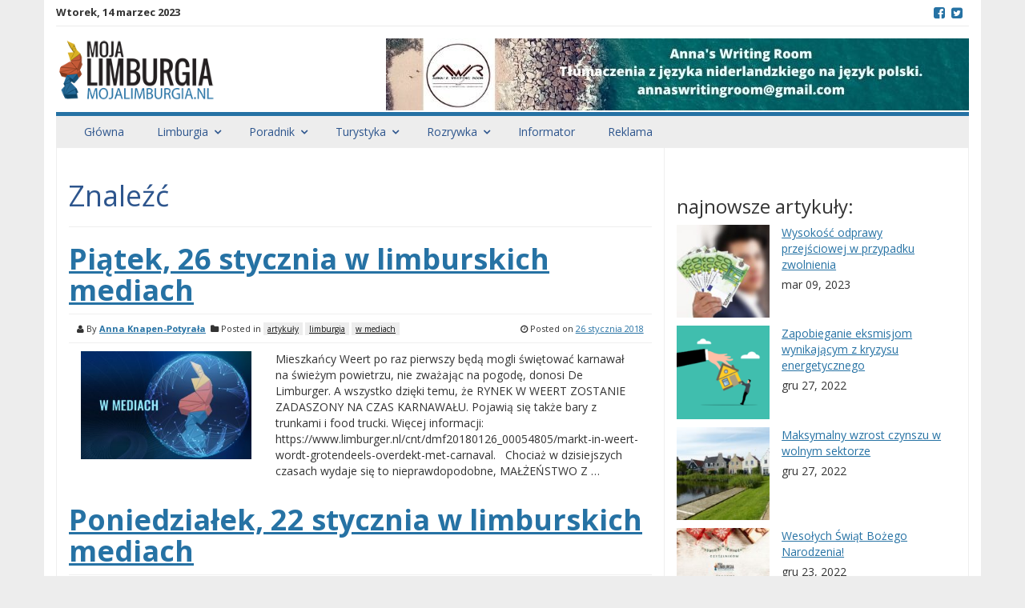

--- FILE ---
content_type: text/html; charset=UTF-8
request_url: https://mojalimburgia.nl/tag/znalezc/
body_size: 12369
content:
<!DOCTYPE html>
<html lang="pl-PL"
xmlns:fb="http://ogp.me/ns/fb#">
<head>
<meta charset="UTF-8">
<meta name="viewport" content="width=device-width, initial-scale=1">
<link rel="profile" href="http://gmpg.org/xfn/11">
<link rel="pingback" href="https://mojalimburgia.nl/xmlrpc.php">
<meta name='robots' content='index, follow, max-image-preview:large, max-snippet:-1, max-video-preview:-1' />
<!-- This site is optimized with the Yoast SEO plugin v20.2.1 - https://yoast.com/wordpress/plugins/seo/ -->
<title>znaleźć - Moja Limburgia</title>
<link rel="canonical" href="https://mojalimburgia.nl/tag/znalezc/" />
<meta property="og:locale" content="pl_PL" />
<meta property="og:type" content="article" />
<meta property="og:title" content="znaleźć - Moja Limburgia" />
<meta property="og:url" content="https://mojalimburgia.nl/tag/znalezc/" />
<meta property="og:site_name" content="Moja Limburgia" />
<meta property="og:image" content="https://mojalimburgia.nl/wp-content/uploads/2017/12/limburgiaFB.jpg" />
<meta property="og:image:width" content="300" />
<meta property="og:image:height" content="300" />
<meta property="og:image:type" content="image/jpeg" />
<meta name="twitter:card" content="summary_large_image" />
<meta name="twitter:site" content="@mojalimburgia" />
<script type="application/ld+json" class="yoast-schema-graph">{"@context":"https://schema.org","@graph":[{"@type":"CollectionPage","@id":"https://mojalimburgia.nl/tag/znalezc/","url":"https://mojalimburgia.nl/tag/znalezc/","name":"znaleźć - Moja Limburgia","isPartOf":{"@id":"https://mojalimburgia.nl/#website"},"primaryImageOfPage":{"@id":"https://mojalimburgia.nl/tag/znalezc/#primaryimage"},"image":{"@id":"https://mojalimburgia.nl/tag/znalezc/#primaryimage"},"thumbnailUrl":"https://mojalimburgia.nl/wp-content/uploads/2017/12/w_mediach.jpg","breadcrumb":{"@id":"https://mojalimburgia.nl/tag/znalezc/#breadcrumb"},"inLanguage":"pl-PL"},{"@type":"ImageObject","inLanguage":"pl-PL","@id":"https://mojalimburgia.nl/tag/znalezc/#primaryimage","url":"https://mojalimburgia.nl/wp-content/uploads/2017/12/w_mediach.jpg","contentUrl":"https://mojalimburgia.nl/wp-content/uploads/2017/12/w_mediach.jpg","width":1024,"height":652},{"@type":"BreadcrumbList","@id":"https://mojalimburgia.nl/tag/znalezc/#breadcrumb","itemListElement":[{"@type":"ListItem","position":1,"name":"Strona główna","item":"https://mojalimburgia.nl/"},{"@type":"ListItem","position":2,"name":"znaleźć"}]},{"@type":"WebSite","@id":"https://mojalimburgia.nl/#website","url":"https://mojalimburgia.nl/","name":"Moja Limburgia","description":"Polska strona Limburgii","publisher":{"@id":"https://mojalimburgia.nl/#organization"},"potentialAction":[{"@type":"SearchAction","target":{"@type":"EntryPoint","urlTemplate":"https://mojalimburgia.nl/?s={search_term_string}"},"query-input":"required name=search_term_string"}],"inLanguage":"pl-PL"},{"@type":"Organization","@id":"https://mojalimburgia.nl/#organization","name":"Moja Limburgia","url":"https://mojalimburgia.nl/","logo":{"@type":"ImageObject","inLanguage":"pl-PL","@id":"https://mojalimburgia.nl/#/schema/logo/image/","url":"https://mojalimburgia.nl/wp-content/uploads/2017/12/limburgiaLogo.png","contentUrl":"https://mojalimburgia.nl/wp-content/uploads/2017/12/limburgiaLogo.png","width":240,"height":92,"caption":"Moja Limburgia"},"image":{"@id":"https://mojalimburgia.nl/#/schema/logo/image/"},"sameAs":["https://www.facebook.com/MojaLimburgia/","https://twitter.com/mojalimburgia"]}]}</script>
<!-- / Yoast SEO plugin. -->
<link rel='dns-prefetch' href='//ws.sharethis.com' />
<link rel='dns-prefetch' href='//fonts.googleapis.com' />
<link rel="alternate" type="application/rss+xml" title="Moja Limburgia &raquo; Kanał z wpisami" href="https://mojalimburgia.nl/feed/" />
<link rel="alternate" type="application/rss+xml" title="Moja Limburgia &raquo; Kanał z komentarzami" href="https://mojalimburgia.nl/comments/feed/" />
<link rel="alternate" type="application/rss+xml" title="Moja Limburgia &raquo; Kanał z wpisami otagowanymi jako znaleźć" href="https://mojalimburgia.nl/tag/znalezc/feed/" />
<!-- This site uses the Google Analytics by MonsterInsights plugin v8.13.0 - Using Analytics tracking - https://www.monsterinsights.com/ -->
<script src="//www.googletagmanager.com/gtag/js?id=UA-152852604-1"  data-cfasync="false" data-wpfc-render="false" type="text/javascript" async></script>
<script data-cfasync="false" data-wpfc-render="false" type="text/javascript">
var mi_version = '8.13.0';
var mi_track_user = true;
var mi_no_track_reason = '';
var disableStrs = [
'ga-disable-UA-152852604-1',
];
/* Function to detect opted out users */
function __gtagTrackerIsOptedOut() {
for (var index = 0; index < disableStrs.length; index++) {
if (document.cookie.indexOf(disableStrs[index] + '=true') > -1) {
return true;
}
}
return false;
}
/* Disable tracking if the opt-out cookie exists. */
if (__gtagTrackerIsOptedOut()) {
for (var index = 0; index < disableStrs.length; index++) {
window[disableStrs[index]] = true;
}
}
/* Opt-out function */
function __gtagTrackerOptout() {
for (var index = 0; index < disableStrs.length; index++) {
document.cookie = disableStrs[index] + '=true; expires=Thu, 31 Dec 2099 23:59:59 UTC; path=/';
window[disableStrs[index]] = true;
}
}
if ('undefined' === typeof gaOptout) {
function gaOptout() {
__gtagTrackerOptout();
}
}
window.dataLayer = window.dataLayer || [];
window.MonsterInsightsDualTracker = {
helpers: {},
trackers: {},
};
if (mi_track_user) {
function __gtagDataLayer() {
dataLayer.push(arguments);
}
function __gtagTracker(type, name, parameters) {
if (!parameters) {
parameters = {};
}
if (parameters.send_to) {
__gtagDataLayer.apply(null, arguments);
return;
}
if (type === 'event') {
parameters.send_to = monsterinsights_frontend.ua;
__gtagDataLayer(type, name, parameters);
} else {
__gtagDataLayer.apply(null, arguments);
}
}
__gtagTracker('js', new Date());
__gtagTracker('set', {
'developer_id.dZGIzZG': true,
});
__gtagTracker('config', 'UA-152852604-1', {"forceSSL":"true"} );
window.gtag = __gtagTracker;										(function () {
/* https://developers.google.com/analytics/devguides/collection/analyticsjs/ */
/* ga and __gaTracker compatibility shim. */
var noopfn = function () {
return null;
};
var newtracker = function () {
return new Tracker();
};
var Tracker = function () {
return null;
};
var p = Tracker.prototype;
p.get = noopfn;
p.set = noopfn;
p.send = function () {
var args = Array.prototype.slice.call(arguments);
args.unshift('send');
__gaTracker.apply(null, args);
};
var __gaTracker = function () {
var len = arguments.length;
if (len === 0) {
return;
}
var f = arguments[len - 1];
if (typeof f !== 'object' || f === null || typeof f.hitCallback !== 'function') {
if ('send' === arguments[0]) {
var hitConverted, hitObject = false, action;
if ('event' === arguments[1]) {
if ('undefined' !== typeof arguments[3]) {
hitObject = {
'eventAction': arguments[3],
'eventCategory': arguments[2],
'eventLabel': arguments[4],
'value': arguments[5] ? arguments[5] : 1,
}
}
}
if ('pageview' === arguments[1]) {
if ('undefined' !== typeof arguments[2]) {
hitObject = {
'eventAction': 'page_view',
'page_path': arguments[2],
}
}
}
if (typeof arguments[2] === 'object') {
hitObject = arguments[2];
}
if (typeof arguments[5] === 'object') {
Object.assign(hitObject, arguments[5]);
}
if ('undefined' !== typeof arguments[1].hitType) {
hitObject = arguments[1];
if ('pageview' === hitObject.hitType) {
hitObject.eventAction = 'page_view';
}
}
if (hitObject) {
action = 'timing' === arguments[1].hitType ? 'timing_complete' : hitObject.eventAction;
hitConverted = mapArgs(hitObject);
__gtagTracker('event', action, hitConverted);
}
}
return;
}
function mapArgs(args) {
var arg, hit = {};
var gaMap = {
'eventCategory': 'event_category',
'eventAction': 'event_action',
'eventLabel': 'event_label',
'eventValue': 'event_value',
'nonInteraction': 'non_interaction',
'timingCategory': 'event_category',
'timingVar': 'name',
'timingValue': 'value',
'timingLabel': 'event_label',
'page': 'page_path',
'location': 'page_location',
'title': 'page_title',
};
for (arg in args) {
if (!(!args.hasOwnProperty(arg) || !gaMap.hasOwnProperty(arg))) {
hit[gaMap[arg]] = args[arg];
} else {
hit[arg] = args[arg];
}
}
return hit;
}
try {
f.hitCallback();
} catch (ex) {
}
};
__gaTracker.create = newtracker;
__gaTracker.getByName = newtracker;
__gaTracker.getAll = function () {
return [];
};
__gaTracker.remove = noopfn;
__gaTracker.loaded = true;
window['__gaTracker'] = __gaTracker;
})();
} else {
console.log("");
(function () {
function __gtagTracker() {
return null;
}
window['__gtagTracker'] = __gtagTracker;
window['gtag'] = __gtagTracker;
})();
}
</script>
<!-- / Google Analytics by MonsterInsights -->
<script type="text/javascript">
window._wpemojiSettings = {"baseUrl":"https:\/\/s.w.org\/images\/core\/emoji\/14.0.0\/72x72\/","ext":".png","svgUrl":"https:\/\/s.w.org\/images\/core\/emoji\/14.0.0\/svg\/","svgExt":".svg","source":{"concatemoji":"https:\/\/mojalimburgia.nl\/wp-includes\/js\/wp-emoji-release.min.js?ver=6.1.1"}};
/*! This file is auto-generated */
!function(e,a,t){var n,r,o,i=a.createElement("canvas"),p=i.getContext&&i.getContext("2d");function s(e,t){var a=String.fromCharCode,e=(p.clearRect(0,0,i.width,i.height),p.fillText(a.apply(this,e),0,0),i.toDataURL());return p.clearRect(0,0,i.width,i.height),p.fillText(a.apply(this,t),0,0),e===i.toDataURL()}function c(e){var t=a.createElement("script");t.src=e,t.defer=t.type="text/javascript",a.getElementsByTagName("head")[0].appendChild(t)}for(o=Array("flag","emoji"),t.supports={everything:!0,everythingExceptFlag:!0},r=0;r<o.length;r++)t.supports[o[r]]=function(e){if(p&&p.fillText)switch(p.textBaseline="top",p.font="600 32px Arial",e){case"flag":return s([127987,65039,8205,9895,65039],[127987,65039,8203,9895,65039])?!1:!s([55356,56826,55356,56819],[55356,56826,8203,55356,56819])&&!s([55356,57332,56128,56423,56128,56418,56128,56421,56128,56430,56128,56423,56128,56447],[55356,57332,8203,56128,56423,8203,56128,56418,8203,56128,56421,8203,56128,56430,8203,56128,56423,8203,56128,56447]);case"emoji":return!s([129777,127995,8205,129778,127999],[129777,127995,8203,129778,127999])}return!1}(o[r]),t.supports.everything=t.supports.everything&&t.supports[o[r]],"flag"!==o[r]&&(t.supports.everythingExceptFlag=t.supports.everythingExceptFlag&&t.supports[o[r]]);t.supports.everythingExceptFlag=t.supports.everythingExceptFlag&&!t.supports.flag,t.DOMReady=!1,t.readyCallback=function(){t.DOMReady=!0},t.supports.everything||(n=function(){t.readyCallback()},a.addEventListener?(a.addEventListener("DOMContentLoaded",n,!1),e.addEventListener("load",n,!1)):(e.attachEvent("onload",n),a.attachEvent("onreadystatechange",function(){"complete"===a.readyState&&t.readyCallback()})),(e=t.source||{}).concatemoji?c(e.concatemoji):e.wpemoji&&e.twemoji&&(c(e.twemoji),c(e.wpemoji)))}(window,document,window._wpemojiSettings);
</script>
<!-- mojalimburgia.nl is managing ads with Advanced Ads --><script data-wpfc-render="false" id="mojal-ready">
window.advanced_ads_ready=function(e,a){a=a||"complete";var d=function(e){return"interactive"===a?"loading"!==e:"complete"===e};d(document.readyState)?e():document.addEventListener("readystatechange",(function(a){d(a.target.readyState)&&e()}),{once:"interactive"===a})},window.advanced_ads_ready_queue=window.advanced_ads_ready_queue||[];		</script>
<style type="text/css">
img.wp-smiley,
img.emoji {
display: inline !important;
border: none !important;
box-shadow: none !important;
height: 1em !important;
width: 1em !important;
margin: 0 0.07em !important;
vertical-align: -0.1em !important;
background: none !important;
padding: 0 !important;
}
</style>
<!-- <link rel='stylesheet' id='wp-block-library-css' href='https://mojalimburgia.nl/wp-includes/css/dist/block-library/style.min.css?ver=6.1.1' type='text/css' media='all' /> -->
<!-- <link rel='stylesheet' id='classic-theme-styles-css' href='https://mojalimburgia.nl/wp-includes/css/classic-themes.min.css?ver=1' type='text/css' media='all' /> -->
<link rel="stylesheet" type="text/css" href="//mojalimburgia.nl/wp-content/cache/wpfc-minified/lkyfccd9/c3y65.css" media="all"/>
<style id='global-styles-inline-css' type='text/css'>
body{--wp--preset--color--black: #000000;--wp--preset--color--cyan-bluish-gray: #abb8c3;--wp--preset--color--white: #ffffff;--wp--preset--color--pale-pink: #f78da7;--wp--preset--color--vivid-red: #cf2e2e;--wp--preset--color--luminous-vivid-orange: #ff6900;--wp--preset--color--luminous-vivid-amber: #fcb900;--wp--preset--color--light-green-cyan: #7bdcb5;--wp--preset--color--vivid-green-cyan: #00d084;--wp--preset--color--pale-cyan-blue: #8ed1fc;--wp--preset--color--vivid-cyan-blue: #0693e3;--wp--preset--color--vivid-purple: #9b51e0;--wp--preset--gradient--vivid-cyan-blue-to-vivid-purple: linear-gradient(135deg,rgba(6,147,227,1) 0%,rgb(155,81,224) 100%);--wp--preset--gradient--light-green-cyan-to-vivid-green-cyan: linear-gradient(135deg,rgb(122,220,180) 0%,rgb(0,208,130) 100%);--wp--preset--gradient--luminous-vivid-amber-to-luminous-vivid-orange: linear-gradient(135deg,rgba(252,185,0,1) 0%,rgba(255,105,0,1) 100%);--wp--preset--gradient--luminous-vivid-orange-to-vivid-red: linear-gradient(135deg,rgba(255,105,0,1) 0%,rgb(207,46,46) 100%);--wp--preset--gradient--very-light-gray-to-cyan-bluish-gray: linear-gradient(135deg,rgb(238,238,238) 0%,rgb(169,184,195) 100%);--wp--preset--gradient--cool-to-warm-spectrum: linear-gradient(135deg,rgb(74,234,220) 0%,rgb(151,120,209) 20%,rgb(207,42,186) 40%,rgb(238,44,130) 60%,rgb(251,105,98) 80%,rgb(254,248,76) 100%);--wp--preset--gradient--blush-light-purple: linear-gradient(135deg,rgb(255,206,236) 0%,rgb(152,150,240) 100%);--wp--preset--gradient--blush-bordeaux: linear-gradient(135deg,rgb(254,205,165) 0%,rgb(254,45,45) 50%,rgb(107,0,62) 100%);--wp--preset--gradient--luminous-dusk: linear-gradient(135deg,rgb(255,203,112) 0%,rgb(199,81,192) 50%,rgb(65,88,208) 100%);--wp--preset--gradient--pale-ocean: linear-gradient(135deg,rgb(255,245,203) 0%,rgb(182,227,212) 50%,rgb(51,167,181) 100%);--wp--preset--gradient--electric-grass: linear-gradient(135deg,rgb(202,248,128) 0%,rgb(113,206,126) 100%);--wp--preset--gradient--midnight: linear-gradient(135deg,rgb(2,3,129) 0%,rgb(40,116,252) 100%);--wp--preset--duotone--dark-grayscale: url('#wp-duotone-dark-grayscale');--wp--preset--duotone--grayscale: url('#wp-duotone-grayscale');--wp--preset--duotone--purple-yellow: url('#wp-duotone-purple-yellow');--wp--preset--duotone--blue-red: url('#wp-duotone-blue-red');--wp--preset--duotone--midnight: url('#wp-duotone-midnight');--wp--preset--duotone--magenta-yellow: url('#wp-duotone-magenta-yellow');--wp--preset--duotone--purple-green: url('#wp-duotone-purple-green');--wp--preset--duotone--blue-orange: url('#wp-duotone-blue-orange');--wp--preset--font-size--small: 13px;--wp--preset--font-size--medium: 20px;--wp--preset--font-size--large: 36px;--wp--preset--font-size--x-large: 42px;--wp--preset--spacing--20: 0.44rem;--wp--preset--spacing--30: 0.67rem;--wp--preset--spacing--40: 1rem;--wp--preset--spacing--50: 1.5rem;--wp--preset--spacing--60: 2.25rem;--wp--preset--spacing--70: 3.38rem;--wp--preset--spacing--80: 5.06rem;}:where(.is-layout-flex){gap: 0.5em;}body .is-layout-flow > .alignleft{float: left;margin-inline-start: 0;margin-inline-end: 2em;}body .is-layout-flow > .alignright{float: right;margin-inline-start: 2em;margin-inline-end: 0;}body .is-layout-flow > .aligncenter{margin-left: auto !important;margin-right: auto !important;}body .is-layout-constrained > .alignleft{float: left;margin-inline-start: 0;margin-inline-end: 2em;}body .is-layout-constrained > .alignright{float: right;margin-inline-start: 2em;margin-inline-end: 0;}body .is-layout-constrained > .aligncenter{margin-left: auto !important;margin-right: auto !important;}body .is-layout-constrained > :where(:not(.alignleft):not(.alignright):not(.alignfull)){max-width: var(--wp--style--global--content-size);margin-left: auto !important;margin-right: auto !important;}body .is-layout-constrained > .alignwide{max-width: var(--wp--style--global--wide-size);}body .is-layout-flex{display: flex;}body .is-layout-flex{flex-wrap: wrap;align-items: center;}body .is-layout-flex > *{margin: 0;}:where(.wp-block-columns.is-layout-flex){gap: 2em;}.has-black-color{color: var(--wp--preset--color--black) !important;}.has-cyan-bluish-gray-color{color: var(--wp--preset--color--cyan-bluish-gray) !important;}.has-white-color{color: var(--wp--preset--color--white) !important;}.has-pale-pink-color{color: var(--wp--preset--color--pale-pink) !important;}.has-vivid-red-color{color: var(--wp--preset--color--vivid-red) !important;}.has-luminous-vivid-orange-color{color: var(--wp--preset--color--luminous-vivid-orange) !important;}.has-luminous-vivid-amber-color{color: var(--wp--preset--color--luminous-vivid-amber) !important;}.has-light-green-cyan-color{color: var(--wp--preset--color--light-green-cyan) !important;}.has-vivid-green-cyan-color{color: var(--wp--preset--color--vivid-green-cyan) !important;}.has-pale-cyan-blue-color{color: var(--wp--preset--color--pale-cyan-blue) !important;}.has-vivid-cyan-blue-color{color: var(--wp--preset--color--vivid-cyan-blue) !important;}.has-vivid-purple-color{color: var(--wp--preset--color--vivid-purple) !important;}.has-black-background-color{background-color: var(--wp--preset--color--black) !important;}.has-cyan-bluish-gray-background-color{background-color: var(--wp--preset--color--cyan-bluish-gray) !important;}.has-white-background-color{background-color: var(--wp--preset--color--white) !important;}.has-pale-pink-background-color{background-color: var(--wp--preset--color--pale-pink) !important;}.has-vivid-red-background-color{background-color: var(--wp--preset--color--vivid-red) !important;}.has-luminous-vivid-orange-background-color{background-color: var(--wp--preset--color--luminous-vivid-orange) !important;}.has-luminous-vivid-amber-background-color{background-color: var(--wp--preset--color--luminous-vivid-amber) !important;}.has-light-green-cyan-background-color{background-color: var(--wp--preset--color--light-green-cyan) !important;}.has-vivid-green-cyan-background-color{background-color: var(--wp--preset--color--vivid-green-cyan) !important;}.has-pale-cyan-blue-background-color{background-color: var(--wp--preset--color--pale-cyan-blue) !important;}.has-vivid-cyan-blue-background-color{background-color: var(--wp--preset--color--vivid-cyan-blue) !important;}.has-vivid-purple-background-color{background-color: var(--wp--preset--color--vivid-purple) !important;}.has-black-border-color{border-color: var(--wp--preset--color--black) !important;}.has-cyan-bluish-gray-border-color{border-color: var(--wp--preset--color--cyan-bluish-gray) !important;}.has-white-border-color{border-color: var(--wp--preset--color--white) !important;}.has-pale-pink-border-color{border-color: var(--wp--preset--color--pale-pink) !important;}.has-vivid-red-border-color{border-color: var(--wp--preset--color--vivid-red) !important;}.has-luminous-vivid-orange-border-color{border-color: var(--wp--preset--color--luminous-vivid-orange) !important;}.has-luminous-vivid-amber-border-color{border-color: var(--wp--preset--color--luminous-vivid-amber) !important;}.has-light-green-cyan-border-color{border-color: var(--wp--preset--color--light-green-cyan) !important;}.has-vivid-green-cyan-border-color{border-color: var(--wp--preset--color--vivid-green-cyan) !important;}.has-pale-cyan-blue-border-color{border-color: var(--wp--preset--color--pale-cyan-blue) !important;}.has-vivid-cyan-blue-border-color{border-color: var(--wp--preset--color--vivid-cyan-blue) !important;}.has-vivid-purple-border-color{border-color: var(--wp--preset--color--vivid-purple) !important;}.has-vivid-cyan-blue-to-vivid-purple-gradient-background{background: var(--wp--preset--gradient--vivid-cyan-blue-to-vivid-purple) !important;}.has-light-green-cyan-to-vivid-green-cyan-gradient-background{background: var(--wp--preset--gradient--light-green-cyan-to-vivid-green-cyan) !important;}.has-luminous-vivid-amber-to-luminous-vivid-orange-gradient-background{background: var(--wp--preset--gradient--luminous-vivid-amber-to-luminous-vivid-orange) !important;}.has-luminous-vivid-orange-to-vivid-red-gradient-background{background: var(--wp--preset--gradient--luminous-vivid-orange-to-vivid-red) !important;}.has-very-light-gray-to-cyan-bluish-gray-gradient-background{background: var(--wp--preset--gradient--very-light-gray-to-cyan-bluish-gray) !important;}.has-cool-to-warm-spectrum-gradient-background{background: var(--wp--preset--gradient--cool-to-warm-spectrum) !important;}.has-blush-light-purple-gradient-background{background: var(--wp--preset--gradient--blush-light-purple) !important;}.has-blush-bordeaux-gradient-background{background: var(--wp--preset--gradient--blush-bordeaux) !important;}.has-luminous-dusk-gradient-background{background: var(--wp--preset--gradient--luminous-dusk) !important;}.has-pale-ocean-gradient-background{background: var(--wp--preset--gradient--pale-ocean) !important;}.has-electric-grass-gradient-background{background: var(--wp--preset--gradient--electric-grass) !important;}.has-midnight-gradient-background{background: var(--wp--preset--gradient--midnight) !important;}.has-small-font-size{font-size: var(--wp--preset--font-size--small) !important;}.has-medium-font-size{font-size: var(--wp--preset--font-size--medium) !important;}.has-large-font-size{font-size: var(--wp--preset--font-size--large) !important;}.has-x-large-font-size{font-size: var(--wp--preset--font-size--x-large) !important;}
.wp-block-navigation a:where(:not(.wp-element-button)){color: inherit;}
:where(.wp-block-columns.is-layout-flex){gap: 2em;}
.wp-block-pullquote{font-size: 1.5em;line-height: 1.6;}
</style>
<!-- <link rel='stylesheet' id='awesome-weather-css' href='https://mojalimburgia.nl/wp-content/plugins/awesome-weather/awesome-weather.css?ver=6.1.1' type='text/css' media='all' /> -->
<link rel="stylesheet" type="text/css" href="//mojalimburgia.nl/wp-content/cache/wpfc-minified/2engmll5/g4zrw.css" media="all"/>
<style id='awesome-weather-inline-css' type='text/css'>
.awesome-weather-wrap { font-family: 'Open Sans', sans-serif; font-weight: 400; font-size: 14px; line-height: 14px; }
</style>
<link rel='stylesheet' id='opensans-googlefont-css' href='//fonts.googleapis.com/css?family=Open+Sans%3A400&#038;ver=6.1.1' type='text/css' media='all' />
<!-- <link rel='stylesheet' id='contact-form-7-css' href='https://mojalimburgia.nl/wp-content/plugins/contact-form-7/includes/css/styles.css?ver=5.7.4' type='text/css' media='all' /> -->
<!-- <link rel='stylesheet' id='wpsl-styles-css' href='https://mojalimburgia.nl/wp-content/plugins/wp-store-locator/css/styles.min.css?ver=2.2.236' type='text/css' media='all' /> -->
<link rel="stylesheet" type="text/css" href="//mojalimburgia.nl/wp-content/cache/wpfc-minified/moz0s1cg/6kmxc.css" media="all"/>
<link rel='stylesheet' id='smart-magazine-google-font-css' href='//fonts.googleapis.com/css?family=Open+Sans%3A300%2C300i%2C400%2C400i%2C600%2C600i%2C700%2C800&#038;subset=latin-ext&#038;ver=6.1.1' type='text/css' media='all' />
<!-- <link rel='stylesheet' id='smart-magazine-bootstrap-css' href='https://mojalimburgia.nl/wp-content/themes/limburgia/assets/css/bootstrap.min.css?ver=6.1.1' type='text/css' media='all' /> -->
<!-- <link rel='stylesheet' id='smart-magazine-font-awesome-css' href='https://mojalimburgia.nl/wp-content/themes/limburgia/assets/font-awesome/css/font-awesome.min.css?ver=6.1.1' type='text/css' media='all' /> -->
<!-- <link rel='stylesheet' id='smart-magazine-superfish-css' href='https://mojalimburgia.nl/wp-content/themes/limburgia/assets/js/superfish/css/superfish.css?ver=6.1.1' type='text/css' media='all' /> -->
<!-- <link rel='stylesheet' id='smart-magazine-style-css' href='https://mojalimburgia.nl/wp-content/themes/limburgia/style.css?14&#038;ver=6.1.1' type='text/css' media='all' /> -->
<link rel="stylesheet" type="text/css" href="//mojalimburgia.nl/wp-content/cache/wpfc-minified/kqfxiosn/g4zrw.css" media="all"/>
<script src='//mojalimburgia.nl/wp-content/cache/wpfc-minified/mbu9kux3/e1800.js' type="text/javascript"></script>
<!-- <script type='text/javascript' src='https://mojalimburgia.nl/wp-content/plugins/google-analytics-for-wordpress/assets/js/frontend-gtag.min.js?ver=8.13.0' id='monsterinsights-frontend-script-js'></script> -->
<script data-cfasync="false" data-wpfc-render="false" type="text/javascript" id='monsterinsights-frontend-script-js-extra'>/* <![CDATA[ */
var monsterinsights_frontend = {"js_events_tracking":"true","download_extensions":"doc,pdf,ppt,zip,xls,docx,pptx,xlsx","inbound_paths":"[]","home_url":"https:\/\/mojalimburgia.nl","hash_tracking":"false","ua":"UA-152852604-1","v4_id":""};/* ]]> */
</script>
<script src='//mojalimburgia.nl/wp-content/cache/wpfc-minified/deffhp4z/e1800.js' type="text/javascript"></script>
<!-- <script type='text/javascript' src='https://mojalimburgia.nl/wp-includes/js/jquery/jquery.min.js?ver=3.6.1' id='jquery-core-js'></script> -->
<!-- <script type='text/javascript' src='https://mojalimburgia.nl/wp-includes/js/jquery/jquery-migrate.min.js?ver=3.3.2' id='jquery-migrate-js'></script> -->
<script id='st_insights_js' type='text/javascript' src='https://ws.sharethis.com/button/st_insights.js?publisher=4d48b7c5-0ae3-43d4-bfbe-3ff8c17a8ae6&#038;product=simpleshare&#038;ver=8.4.6' id='ssba-sharethis-js'></script>
<script src='//mojalimburgia.nl/wp-content/cache/wpfc-minified/r545qvz/g4zrw.js' type="text/javascript"></script>
<!-- <script type='text/javascript' src='https://mojalimburgia.nl/wp-content/themes/limburgia/assets/js/modernizr.custom.js?ver=20150615' id='smart-magazine-modernizr-js'></script> -->
<!-- <script type='text/javascript' src='https://mojalimburgia.nl/wp-content/themes/limburgia/assets/js/jquery.easing.js?ver=20150615' id='smart-magazine-easing-js'></script> -->
<!-- <script type='text/javascript' src='https://mojalimburgia.nl/wp-content/themes/limburgia/assets/js/jquery.hoverIntent.js?ver=20150615' id='smart-magazine-hoverIntent-js'></script> -->
<!-- <script type='text/javascript' src='https://mojalimburgia.nl/wp-content/themes/limburgia/assets/js/superfish/js/superfish.js?ver=20150615' id='smart-magazine-superfish-js'></script> -->
<!-- <script type='text/javascript' src='https://mojalimburgia.nl/wp-content/themes/limburgia/assets/js/script.js?ver=20150615' id='smart-magazine-script-js'></script> -->
<link rel="https://api.w.org/" href="https://mojalimburgia.nl/wp-json/" /><link rel="alternate" type="application/json" href="https://mojalimburgia.nl/wp-json/wp/v2/tags/458" /><link rel="EditURI" type="application/rsd+xml" title="RSD" href="https://mojalimburgia.nl/xmlrpc.php?rsd" />
<link rel="wlwmanifest" type="application/wlwmanifest+xml" href="https://mojalimburgia.nl/wp-includes/wlwmanifest.xml" />
<meta name="generator" content="WordPress 6.1.1" />
<meta property="fb:app_id" content="154274231862985"/>  <style type="text/css">
.main_nav, .main_nav .sf-menu .sub-menu{    border-top: 5px solid #2672a4;}
.main_nav .sf-menu .sub-menu:before{
border-bottom-color: #2672a4;
}
.byline .cat-links a, .gum_post_data ul li.cat, .gum_post_block_meta ul li.cat, .gum_post_block_meta ul li.cat{
background: #2672a4;
color: #111111;
}
.gum_post_data ul li.cat a, .gum_post_block_meta ul li.cat a, .gum_post_block_meta ul li.cat a{
color: #111111;
}
</style>
<style type="text/css">.wpa-field--website_address, .adverts-field-name-website_address { display: none !important }</style><link rel="icon" href="https://mojalimburgia.nl/wp-content/uploads/2017/01/cropped-ico-150x150.png" sizes="32x32" />
<link rel="icon" href="https://mojalimburgia.nl/wp-content/uploads/2017/01/cropped-ico-300x300.png" sizes="192x192" />
<link rel="apple-touch-icon" href="https://mojalimburgia.nl/wp-content/uploads/2017/01/cropped-ico-300x300.png" />
<meta name="msapplication-TileImage" content="https://mojalimburgia.nl/wp-content/uploads/2017/01/cropped-ico-300x300.png" />
</head>
<body class="archive tag tag-znalezc tag-458 aa-prefix-mojal-">
<header class="main-header">
<div class="container">
<div class="top_bar">
<nav class="top_nav col-sm-8 hidden-xs">
<div class="topdate">wtorek, 14 marzec 2023</div>
<div id="top-menu" class="sf-menu"><ul>
<li class="page_item page-item-2280"><a href="https://mojalimburgia.nl/reklama-na-portalu-moja-limburgia/">#2280 (bez tytułu)</a></li>
<li class="page_item page-item-1399"><a href="https://mojalimburgia.nl/account/">Account</a></li>
<li class="page_item page-item-1516"><a href="https://mojalimburgia.nl/annas-writing-room-main/">Anna&#8217;s Writing Room</a></li>
<li class="page_item page-item-1435"><a href="https://mojalimburgia.nl/cennik-ogloszen/">Cennik ogłoszeń</a></li>
<li class="page_item page-item-1536"><a href="https://mojalimburgia.nl/annas-writing-room-contact-kontakt/">Contact/Kontakt</a></li>
<li class="page_item page-item-462"><a href="https://mojalimburgia.nl/cookies/">Cookies</a></li>
<li class="page_item page-item-1390"><a href="https://mojalimburgia.nl/dodaj-ogloszenie-plaats-advertentie/">Dodaj ogłoszenie/Plaats advertentie</a></li>
<li class="page_item page-item-777"><a href="https://mojalimburgia.nl/informator/">Informator</a></li>
<li class="page_item page-item-455"><a href="https://mojalimburgia.nl/kontakt/">Kontakt</a></li>
<li class="page_item page-item-1439"><a href="https://mojalimburgia.nl/login-customizer/">Login Customizer</a></li>
<li class="page_item page-item-453"><a href="https://mojalimburgia.nl/o-nas/">O nas</a></li>
<li class="page_item page-item-1528"><a href="https://mojalimburgia.nl/annas-writing-room-offerte-oferta/">Offerte/Oferta</a></li>
<li class="page_item page-item-257 page_item_has_children"><a href="https://mojalimburgia.nl/ogloszenia-advertenties/">Ogłoszenia/Advertenties</a>
<ul class='children'>
<li class="page_item page-item-258"><a href="https://mojalimburgia.nl/ogloszenia-advertenties/add/">Dodaj ogłoszenie/Plaats advertentie</a></li>
<li class="page_item page-item-259"><a href="https://mojalimburgia.nl/ogloszenia-advertenties/twoje-ogloszenia-uw-advertenties/">Twoje ogłoszenia/Uw advertenties</a></li>
</ul>
</li>
<li class="page_item page-item-151 page_item_has_children"><a href="https://mojalimburgia.nl/ogloszeniaadvertenties/">Ogłoszenia/Advertenties</a>
<ul class='children'>
<li class="page_item page-item-155"><a href="https://mojalimburgia.nl/ogloszeniaadvertenties/dodaj-ogloszenieplaats-advertentie/">Dodaj ogłoszenie/Plaats advertentie</a></li>
<li class="page_item page-item-154"><a href="https://mojalimburgia.nl/ogloszeniaadvertenties/edytuj-ogloszenie/">edytuj ogłoszenie</a></li>
<li class="page_item page-item-153"><a href="https://mojalimburgia.nl/ogloszeniaadvertenties/odpowiedz-na-ogloszenie/">odpowiedz na ogłoszenie</a></li>
</ul>
</li>
<li class="page_item page-item-1526"><a href="https://mojalimburgia.nl/annas-writing-room-over-firma-o-firmie/">Over firma/O firmie</a></li>
<li class="page_item page-item-1522"><a href="https://mojalimburgia.nl/annas-writing-room-over-mij-o-mnie/">Over mij/O mnie</a></li>
<li class="page_item page-item-284"><a href="https://mojalimburgia.nl/polityka-prywatnosci/">Polityka prywatności/Privacybeleid</a></li>
<li class="page_item page-item-460"><a href="https://mojalimburgia.nl/projekt-i-realizacja/">Projekt i realizacja</a></li>
<li class="page_item page-item-182"><a href="https://mojalimburgia.nl/redakcja/">Redakcja</a></li>
<li class="page_item page-item-464"><a href="https://mojalimburgia.nl/regulamin/">Regulamin portalu</a></li>
<li class="page_item page-item-184"><a href="https://mojalimburgia.nl/reklama/">Reklama</a></li>
<li class="page_item page-item-6"><a href="https://mojalimburgia.nl/">Strona główna</a></li>
<li class="page_item page-item-1531"><a href="https://mojalimburgia.nl/annas-writing-room-tarieven-cennik/">Tarieven/Cennik</a></li>
<li class="page_item page-item-457"><a href="https://mojalimburgia.nl/wspolpraca/">Współpraca</a></li>
<li class="page_item page-item-278"><a href="https://mojalimburgia.nl/wylaczenie-odpowiedzialnosci/">Wyłączenie odpowiedzialności/Disclaimer</a></li>
<li class="page_item page-item-1593"><a href="https://mojalimburgia.nl/zglaszanie-naduzyc-misbruik-melden/">Zgłaszanie nadużyć/Misbruik melden</a></li>
</ul></div>
</nav>
<nav class="social col-sm-4">
<ul>
<li class="facebook"><a target="_blank" href="https://www.facebook.com/MojaLimburgia/"><i class="fa fa-facebook-square"></i></a></li><li class="twitter"><a target="_blank" href="https://twitter.com/mojalimburgia"><i class="fa fa-twitter-square"></i></a></li>          </ul>
</nav>
<div class="clearfix"></div>
</div>
<!-- top_bar -->
</div>
<!-- container -->
<div class="clearfix"></div>
<div class="container">
<div class="logo">
<a href="https://mojalimburgia.nl/">
<img src="https://mojalimburgia.nl/wp-content/uploads/2017/12/limburgiaLogo.png" alt="" />			</a>
</div>
<div id="ad_con_h"><a href="https://mojalimburgia.nl/annas-writing-room-main/"><img src="https://mojalimburgia.nl/wp-content/uploads/2020/01/reklama-AWR.jpg" alt=""  width="728" height="90"   /></a>            </div>
</div><!-- container -->
</header>
<div class="nav_wrapper clearfix">
<div class="container">
<nav class="main_nav">
<a id="menu-icon" class="visible-xs mob_menu" href="#"><i class="fa fa-bars"></i></a>
<div class="menu-top-container"><ul id="primary-menu" class="sf-menu"><li id="menu-item-8" class="menu-item menu-item-type-post_type menu-item-object-page menu-item-home menu-item-8"><a href="https://mojalimburgia.nl/">Główna</a></li>
<li id="menu-item-12" class="menu-item menu-item-type-taxonomy menu-item-object-category menu-item-has-children menu-item-12"><a href="https://mojalimburgia.nl/category/artykuly/limburgia/">Limburgia</a>
<ul class="sub-menu">
<li id="menu-item-9" class="menu-item menu-item-type-taxonomy menu-item-object-category menu-item-9"><a href="https://mojalimburgia.nl/category/w-mediach/">W mediach</a></li>
<li id="menu-item-20" class="menu-item menu-item-type-taxonomy menu-item-object-category menu-item-20"><a href="https://mojalimburgia.nl/category/artykuly/limburgia/historia-limburgii/">Historia Limburgii</a></li>
<li id="menu-item-21" class="menu-item menu-item-type-taxonomy menu-item-object-category menu-item-21"><a href="https://mojalimburgia.nl/category/artykuly/limburgia/polacy-w-limburgii/">Polacy w Limburgii</a></li>
</ul>
</li>
<li id="menu-item-10" class="menu-item menu-item-type-taxonomy menu-item-object-category menu-item-has-children menu-item-10"><a href="https://mojalimburgia.nl/category/artykuly/poradnik/">Poradnik</a>
<ul class="sub-menu">
<li id="menu-item-26" class="menu-item menu-item-type-taxonomy menu-item-object-category menu-item-26"><a href="https://mojalimburgia.nl/category/artykuly/poradnik/praca/">praca</a></li>
<li id="menu-item-29" class="menu-item menu-item-type-taxonomy menu-item-object-category menu-item-29"><a href="https://mojalimburgia.nl/category/artykuly/poradnik/zycie-w-nl/">życie w NL</a></li>
<li id="menu-item-25" class="menu-item menu-item-type-taxonomy menu-item-object-category menu-item-25"><a href="https://mojalimburgia.nl/category/artykuly/poradnik/ekonomia/">ekonomia</a></li>
<li id="menu-item-27" class="menu-item menu-item-type-taxonomy menu-item-object-category menu-item-27"><a href="https://mojalimburgia.nl/category/artykuly/poradnik/prawo/">prawo</a></li>
<li id="menu-item-24" class="menu-item menu-item-type-taxonomy menu-item-object-category menu-item-24"><a href="https://mojalimburgia.nl/category/artykuly/poradnik/edukacja/">edukacja</a></li>
<li id="menu-item-28" class="menu-item menu-item-type-taxonomy menu-item-object-category menu-item-28"><a href="https://mojalimburgia.nl/category/artykuly/poradnik/zdrowie/">zdrowie</a></li>
<li id="menu-item-22" class="menu-item menu-item-type-taxonomy menu-item-object-category menu-item-22"><a href="https://mojalimburgia.nl/category/artykuly/poradnik/ciaza-i-porod/">ciąża i poród</a></li>
<li id="menu-item-23" class="menu-item menu-item-type-taxonomy menu-item-object-category menu-item-23"><a href="https://mojalimburgia.nl/category/artykuly/poradnik/dziecko/">dziecko</a></li>
</ul>
</li>
<li id="menu-item-11" class="menu-item menu-item-type-taxonomy menu-item-object-category menu-item-has-children menu-item-11"><a href="https://mojalimburgia.nl/category/artykuly/turystyka/">Turystyka</a>
<ul class="sub-menu">
<li id="menu-item-36" class="menu-item menu-item-type-taxonomy menu-item-object-category menu-item-36"><a href="https://mojalimburgia.nl/category/artykuly/turystyka/limburgia-turystyka/">limburgia</a></li>
<li id="menu-item-34" class="menu-item menu-item-type-taxonomy menu-item-object-category menu-item-34"><a href="https://mojalimburgia.nl/category/artykuly/turystyka/holandia-z-dzieckiem/">Holandia z dzieckiem</a></li>
<li id="menu-item-35" class="menu-item menu-item-type-taxonomy menu-item-object-category menu-item-35"><a href="https://mojalimburgia.nl/category/artykuly/turystyka/holandia-z-psem/">Holandia z psem</a></li>
</ul>
</li>
<li id="menu-item-13" class="menu-item menu-item-type-taxonomy menu-item-object-category menu-item-has-children menu-item-13"><a href="https://mojalimburgia.nl/category/artykuly/rozrywka/">Rozrywka</a>
<ul class="sub-menu">
<li id="menu-item-30" class="menu-item menu-item-type-taxonomy menu-item-object-category menu-item-30"><a href="https://mojalimburgia.nl/category/artykuly/rozrywka/imprezy-masowe/">imprezy masowe</a></li>
<li id="menu-item-31" class="menu-item menu-item-type-taxonomy menu-item-object-category menu-item-31"><a href="https://mojalimburgia.nl/category/artykuly/rozrywka/koncerty/">koncerty</a></li>
<li id="menu-item-32" class="menu-item menu-item-type-taxonomy menu-item-object-category menu-item-32"><a href="https://mojalimburgia.nl/category/artykuly/rozrywka/wydarzenia-kulturalne/">wydarzenia kulturalne</a></li>
<li id="menu-item-33" class="menu-item menu-item-type-taxonomy menu-item-object-category menu-item-33"><a href="https://mojalimburgia.nl/category/artykuly/rozrywka/wystawy/">wystawy</a></li>
</ul>
</li>
<li id="menu-item-785" class="menu-item menu-item-type-post_type menu-item-object-page menu-item-785"><a href="https://mojalimburgia.nl/informator/">Informator</a></li>
<li id="menu-item-2525" class="menu-item menu-item-type-post_type menu-item-object-page menu-item-2525"><a href="https://mojalimburgia.nl/reklama-na-portalu-moja-limburgia/">Reklama</a></li>
</ul></div>
</nav>
</div><!--container -->
</div><!--nav_wrapper -->
<div class="container content_wrapper" id="content_wrapper">
<div class="content_border">
<div id="primary" class="content-area  col-sm-8 col-main">
<main id="main" class="site-main" role="main">
<header class="page-header">
<h1 class="page-title">znaleźć</h1>          </header>
<!-- .page-header -->
<article id="post-670" class="post-670 post type-post status-publish format-standard has-post-thumbnail hentry category-artykuly category-limburgia category-w-mediach tag-beek tag-ceny tag-domow tag-ducha tag-karnawalu tag-kraju tag-limburgii tag-malzenstwo tag-medyczny tag-mieszkancow tag-nawolniej tag-personel tag-rejestracja tag-rosna tag-rynek tag-sadem tag-samochody tag-sieci tag-swiatlowodowej tag-szpitalom tag-trudniej tag-trzy tag-venlo tag-weert tag-zadaszony tag-zderzyly tag-znalezc">
<header class="entry-header">
<h1 class="entry-title"><a href="https://mojalimburgia.nl/piatek-26-stycznia-limburskich-mediach/" rel="bookmark">Piątek, 26 stycznia w limburskich mediach</a></h1>
<div class="entry-meta"> 
<div class="byline"><i class="fa fa-user"></i> By <span class="author vcard"><a class="url fn n" href="https://mojalimburgia.nl/author/anupka/">Anna Knapen-Potyrała</a></span> &nbsp;<span class="cat-links"><i class="fa fa-folder"></i> Posted in <a href="https://mojalimburgia.nl/category/artykuly/" rel="category tag">artykuły</a> <a href="https://mojalimburgia.nl/category/artykuly/limburgia/" rel="category tag">limburgia</a> <a href="https://mojalimburgia.nl/category/w-mediach/" rel="category tag">w mediach</a></span></div> <div class="posted-on"><i class="fa fa-clock-o"></i> Posted on <a href="https://mojalimburgia.nl/piatek-26-stycznia-limburskich-mediach/" rel="bookmark"><time class="entry-date published" datetime="2018-01-26T13:44:14+01:00">26 stycznia 2018</time><time class="updated" datetime="2018-01-29T12:25:33+01:00">29 stycznia 2018</time></a></div><div class="clearfix"></div>		</div><!-- .entry-meta -->
</header><!-- .entry-header -->
<div class="featured_image col-sm-4 col-xs-12">
<img width="300" height="191" src="https://mojalimburgia.nl/wp-content/uploads/2017/12/w_mediach-300x191.jpg" class="attachment-medium size-medium wp-post-image" alt="" decoding="async" srcset="https://mojalimburgia.nl/wp-content/uploads/2017/12/w_mediach-300x191.jpg 300w, https://mojalimburgia.nl/wp-content/uploads/2017/12/w_mediach-768x489.jpg 768w, https://mojalimburgia.nl/wp-content/uploads/2017/12/w_mediach.jpg 1024w" sizes="(max-width: 300px) 100vw, 300px" /> 
</div><!-- featured_image-->
<div class="excerpt col-sm-8  col-xs-12">
<p>Mieszkańcy Weert po raz pierwszy będą mogli świętować karnawał na świeżym powietrzu, nie zważając na pogodę, donosi De Limburger. A wszystko dzięki temu, że RYNEK W WEERT ZOSTANIE ZADASZONY NA CZAS KARNAWAŁU. Pojawią się także bary z trunkami i food trucki. Więcej informacji: https://www.limburger.nl/cnt/dmf20180126_00054805/markt-in-weert-wordt-grotendeels-overdekt-met-carnaval. &nbsp; Chociaż w dzisiejszych czasach wydaje się to nieprawdopodobne, MAŁŻEŃSTWO Z &#8230;</p>
</div><!-- .entry-content -->
<div class="clearfix"></div>
</article><!-- #post-## -->
<article id="post-646" class="post-646 post type-post status-publish format-standard has-post-thumbnail hentry category-artykuly category-limburgia category-w-mediach tag-atak tag-borsuki tag-jazdy tag-limburgii tag-meerhout tag-n280 tag-na tag-narkotykow tag-naya tag-nore tag-nowa tag-otrzymaja tag-otwarty tag-owce tag-prawo tag-radnych tag-roertunnel tag-stracil tag-trudniej tag-w tag-wilczyca tag-znalezc tag-zostal">
<header class="entry-header">
<h1 class="entry-title"><a href="https://mojalimburgia.nl/poniedzialek-22-stycznia-limburskich-mediach/" rel="bookmark">Poniedziałek, 22 stycznia w limburskich mediach</a></h1>
<div class="entry-meta"> 
<div class="byline"><i class="fa fa-user"></i> By <span class="author vcard"><a class="url fn n" href="https://mojalimburgia.nl/author/anupka/">Anna Knapen-Potyrała</a></span> &nbsp;<span class="cat-links"><i class="fa fa-folder"></i> Posted in <a href="https://mojalimburgia.nl/category/artykuly/" rel="category tag">artykuły</a> <a href="https://mojalimburgia.nl/category/artykuly/limburgia/" rel="category tag">limburgia</a> <a href="https://mojalimburgia.nl/category/w-mediach/" rel="category tag">w mediach</a></span></div> <div class="posted-on"><i class="fa fa-clock-o"></i> Posted on <a href="https://mojalimburgia.nl/poniedzialek-22-stycznia-limburskich-mediach/" rel="bookmark"><time class="entry-date published" datetime="2018-01-22T12:11:05+01:00">22 stycznia 2018</time><time class="updated" datetime="2018-01-23T20:19:27+01:00">23 stycznia 2018</time></a></div><div class="clearfix"></div>		</div><!-- .entry-meta -->
</header><!-- .entry-header -->
<div class="featured_image col-sm-4 col-xs-12">
<img width="300" height="191" src="https://mojalimburgia.nl/wp-content/uploads/2017/12/w_mediach-300x191.jpg" class="attachment-medium size-medium wp-post-image" alt="" decoding="async" loading="lazy" srcset="https://mojalimburgia.nl/wp-content/uploads/2017/12/w_mediach-300x191.jpg 300w, https://mojalimburgia.nl/wp-content/uploads/2017/12/w_mediach-768x489.jpg 768w, https://mojalimburgia.nl/wp-content/uploads/2017/12/w_mediach.jpg 1024w" sizes="(max-width: 300px) 100vw, 300px" /> 
</div><!-- featured_image-->
<div class="excerpt col-sm-8  col-xs-12">
<p>O tym, że w miejscowościach przygranicznych ma miejsce narkotykowa turystyka, wiedzą chyba wszyscy mieszkańcy Limburgii. Dlatego na tym obszarze dość często pojawiają się kontrole policji. Przekonał się o tym mieszkaniec belgijskiego Tongeren, który STRACIŁ PRAWO JAZDY ZA POSIADANIE NARKOTYKÓW I JAZDĘ POD WPŁYWEM. Szczegóły: https://www.1limburg.nl/rijbewijs-kwijt-na-drugsdeal-brunssum?context=latestarticles. &nbsp; W poniedziałek rano, PO WIELOGODZINNYM ZAMKNIĘCIU OTWARTY ZOSTAŁ ROERTUNNEL, &#8230;</p>
</div><!-- .entry-content -->
<div class="clearfix"></div>
</article><!-- #post-## -->
</main>
<!-- #main -->
</div>
<!-- #primary -->
<div id="secondary" class="widget-area col-sm-4 col-md-4 sidebar" role="complementary">
<aside id="smart-magazine-gum-sidebar-posts-3" class="widget sidebar_post"><h3 class="widget-title">najnowsze artykuły:</h3>        		<div class="gum_sidebar_posts">
<div class="gum_sidebar_widget clearfix">
<div class="col-sm-4 col-xs-2 gum_sidebar_post_image">
<a href="https://mojalimburgia.nl/wysokosc-odprawy-przejsciowej-w-przypadku-zwolnienia/"><img src="https://mojalimburgia.nl/wp-content/uploads/2023/03/businessman-g515f281cc_1920-150x150.jpg" alt="Wysokość odprawy przejściowej w przypadku zwolnienia" /></a>
</div>
<div class="gum_sidebar_post_title col-sm-8 col-xs-10">
<a href="https://mojalimburgia.nl/wysokosc-odprawy-przejsciowej-w-przypadku-zwolnienia/" class="p_title">Wysokość odprawy przejściowej w przypadku zwolnienia</a>
<ul>
<li class="date">mar 09, 2023</li></ul>									
</div><!-- gum_sidebar_post_title -->
</div><!-- gum_sidebar_widget -->			
<div class="gum_sidebar_widget clearfix">
<div class="col-sm-4 col-xs-2 gum_sidebar_post_image">
<a href="https://mojalimburgia.nl/zapobieganie-eksmisjom-wynikajacym-z-kryzysu-energetycznego/"><img src="https://mojalimburgia.nl/wp-content/uploads/2022/12/mortgage-gdc9df1195_1280-150x150.png" alt="Zapobieganie eksmisjom wynikającym z kryzysu energetycznego" /></a>
</div>
<div class="gum_sidebar_post_title col-sm-8 col-xs-10">
<a href="https://mojalimburgia.nl/zapobieganie-eksmisjom-wynikajacym-z-kryzysu-energetycznego/" class="p_title">Zapobieganie eksmisjom wynikającym z kryzysu energetycznego</a>
<ul>
<li class="date">gru 27, 2022</li></ul>									
</div><!-- gum_sidebar_post_title -->
</div><!-- gum_sidebar_widget -->			
<div class="gum_sidebar_widget clearfix">
<div class="col-sm-4 col-xs-2 gum_sidebar_post_image">
<a href="https://mojalimburgia.nl/maksymalny-wzrost-czynszu-w-wolnym-sektorze/"><img src="https://mojalimburgia.nl/wp-content/uploads/2022/12/vacations-gcbe1b1ff0_1280-150x150.jpg" alt="Maksymalny wzrost czynszu w wolnym sektorze" /></a>
</div>
<div class="gum_sidebar_post_title col-sm-8 col-xs-10">
<a href="https://mojalimburgia.nl/maksymalny-wzrost-czynszu-w-wolnym-sektorze/" class="p_title">Maksymalny wzrost czynszu w wolnym sektorze</a>
<ul>
<li class="date">gru 27, 2022</li></ul>									
</div><!-- gum_sidebar_post_title -->
</div><!-- gum_sidebar_widget -->			
<div class="gum_sidebar_widget clearfix">
<div class="col-sm-4 col-xs-2 gum_sidebar_post_image">
<a href="https://mojalimburgia.nl/wesolych-swiat-bozego-narodzenia-2/"><img src="https://mojalimburgia.nl/wp-content/uploads/2022/12/Brown-Minimalist-Christmas-Sale-Facebook-Post-150x150.jpg" alt="Wesołych Świąt Bożego Narodzenia!" /></a>
</div>
<div class="gum_sidebar_post_title col-sm-8 col-xs-10">
<a href="https://mojalimburgia.nl/wesolych-swiat-bozego-narodzenia-2/" class="p_title">Wesołych Świąt Bożego Narodzenia!</a>
<ul>
<li class="date">gru 23, 2022</li></ul>									
</div><!-- gum_sidebar_post_title -->
</div><!-- gum_sidebar_widget -->			
<div class="gum_sidebar_widget clearfix">
<div class="col-sm-4 col-xs-2 gum_sidebar_post_image">
<a href="https://mojalimburgia.nl/od-stycznia-wzrosnie-placa-minimalna-w-holandii/"><img src="https://mojalimburgia.nl/wp-content/uploads/2022/11/banknote-1396351_1920-150x150.jpg" alt="Od stycznia wzrośnie płaca minimalna w Holandii" /></a>
</div>
<div class="gum_sidebar_post_title col-sm-8 col-xs-10">
<a href="https://mojalimburgia.nl/od-stycznia-wzrosnie-placa-minimalna-w-holandii/" class="p_title">Od stycznia wzrośnie płaca minimalna w Holandii</a>
<ul>
<li class="date">lis 25, 2022</li></ul>									
</div><!-- gum_sidebar_post_title -->
</div><!-- gum_sidebar_widget -->		</div><!-- .gum_sidebar_posts -->        
</aside><aside id="advads_ad_widget-2" class="widget mojal-widget"><a href="mailto:reklama@mojalimburgia.nl"><img src="https://mojalimburgia.nl/wp-content/uploads/2020/03/zwariowaliśmy-2.jpg" alt=""  width="300" height="250"   /></a></aside><aside id="advads_ad_widget-3" class="widget mojal-widget"><a href="mailto:reklama@mojalimburgia.nl"><img src="https://mojalimburgia.nl/wp-content/uploads/2017/07/ad1.jpg" alt=""  width="300" height="250"   /></a></aside><aside class="widget mojal-widget"><a href="mailto:reklama@mojalimburgia.nl"><img src="https://mojalimburgia.nl/wp-content/uploads/2017/07/ad1.jpg" alt=""  width="300" height="250"   /></a></aside></div><!-- #secondary -->
<div class="clearfix"></div>
</div><!-- content_border-->
</div><!-- content_wrapper-->
<footer class="site-footer-wrapper container" role="contentinfo">
<div class="site-footer col-sm-12">
<div class="col-sm-3">
<div class="widget gum_footer_widget" id=""><h3 class="footer-widget-title">Moja Limburgia</h3><div class="menu-moja-limburgia-menu-stopka-container"><ul id="menu-moja-limburgia-menu-stopka" class="menu"><li id="menu-item-471" class="menu-item menu-item-type-post_type menu-item-object-page menu-item-471"><a href="https://mojalimburgia.nl/o-nas/">O nas</a></li>
<li id="menu-item-470" class="menu-item menu-item-type-post_type menu-item-object-page menu-item-470"><a href="https://mojalimburgia.nl/kontakt/">Kontakt</a></li>
<li id="menu-item-469" class="menu-item menu-item-type-post_type menu-item-object-page menu-item-469"><a href="https://mojalimburgia.nl/wspolpraca/">Współpraca</a></li>
<li id="menu-item-2527" class="menu-item menu-item-type-post_type menu-item-object-page menu-item-2527"><a href="https://mojalimburgia.nl/reklama-na-portalu-moja-limburgia/">Reklama</a></li>
<li id="menu-item-1690" class="menu-item menu-item-type-post_type menu-item-object-page menu-item-1690"><a href="https://mojalimburgia.nl/annas-writing-room-main/">Anna&#8217;s Writing Room</a></li>
<li id="menu-item-468" class="menu-item menu-item-type-post_type menu-item-object-page menu-item-468"><a href="https://mojalimburgia.nl/projekt-i-realizacja/">Projekt i realizacja</a></li>
</ul></div></div>		</div><!-- col-main -->
<div class="col-sm-3">
<div class="widget gum_footer_widget" id=""><h3 class="footer-widget-title">Informacje</h3><div class="menu-informacje-menu-stopka-container"><ul id="menu-informacje-menu-stopka" class="menu"><li id="menu-item-291" class="menu-item menu-item-type-post_type menu-item-object-page menu-item-privacy-policy menu-item-291"><a href="https://mojalimburgia.nl/polityka-prywatnosci/">Polityka prywatności/Privacybeleid</a></li>
<li id="menu-item-292" class="menu-item menu-item-type-post_type menu-item-object-page menu-item-292"><a href="https://mojalimburgia.nl/wylaczenie-odpowiedzialnosci/">Wyłączenie odpowiedzialności/Disclaimer</a></li>
<li id="menu-item-466" class="menu-item menu-item-type-post_type menu-item-object-page menu-item-466"><a href="https://mojalimburgia.nl/regulamin/">Regulamin serwisu</a></li>
<li id="menu-item-467" class="menu-item menu-item-type-post_type menu-item-object-page menu-item-467"><a href="https://mojalimburgia.nl/cookies/">Cookies</a></li>
</ul></div></div>		</div><!-- col-main -->
<div class="col-sm-3">
<div class="widget_text widget gum_footer_widget" id=""><h3 class="footer-widget-title">Dołącz do nas</h3><div class="textwidget custom-html-widget"><ul class="social-icons-menu">
<li class="social-icons "><a target="_blank" href="https://www.facebook.com/MojaLimburgia/" rel="noopener"><i class=" icon-circle fa fa-facebook"></i></a></li>
<li class="social-icons "><a target="_blank" href="https://twitter.com/mojalimburgia" rel="noopener"><i class="icon-circle fa fa-twitter"></i></a></li>
<li class="social-icons "><a target="_blank" href="http://youtube.com/" rel="noopener"><i class="icon-circle fa fa-youtube"></i></a></li>
<li class="social-icons "><a target="_blank" href="http://linkedin.com/" rel="noopener"><i class="icon-circle fa fa-linkedin"></i></a></li>
</ul></div></div>		</div><!-- col-main -->
<div class="col-sm-3">
<div class="widget gum_footer_widget" id=""><h3 class="footer-widget-title">Moje konto</h3></div>		</div><!-- col-main -->
<div class="clearfix"></div>
</div><!-- site-footer -->
<div class="clearfix"></div>
<div class="col-sm-12 copyright">
<div class="col-sm-4"></div>
<div class="col-sm-4 pull-right themeby">			
<!--<a href="" target="_blank" rel="designer" >mag-themes</a></div>-->
<div class="clearfix"></div>
</div>
</footer><!-- .site-footer-wrapper -->
<script type='text/javascript' src='https://mojalimburgia.nl/wp-content/plugins/awesome-weather/js/awesome-weather-widget-frontend.js?ver=1.1' id='awesome_weather-js'></script>
<script type='text/javascript' src='https://mojalimburgia.nl/wp-content/plugins/contact-form-7/includes/swv/js/index.js?ver=5.7.4' id='swv-js'></script>
<script type='text/javascript' id='contact-form-7-js-extra'>
/* <![CDATA[ */
var wpcf7 = {"api":{"root":"https:\/\/mojalimburgia.nl\/wp-json\/","namespace":"contact-form-7\/v1"}};
/* ]]> */
</script>
<script type='text/javascript' src='https://mojalimburgia.nl/wp-content/plugins/contact-form-7/includes/js/index.js?ver=5.7.4' id='contact-form-7-js'></script>
<script type='text/javascript' src='https://mojalimburgia.nl/wp-content/plugins/simple-share-buttons-adder/js/ssba.js?ver=1678374955' id='simple-share-buttons-adder-ssba-js'></script>
<script type='text/javascript' id='simple-share-buttons-adder-ssba-js-after'>
Main.boot( [] );
</script>
<script type='text/javascript' src='https://mojalimburgia.nl/wp-content/themes/limburgia/js/navigation.js?ver=20120206' id='smart-magazine-navigation-js'></script>
<script type='text/javascript' src='https://mojalimburgia.nl/wp-content/themes/limburgia/js/skip-link-focus-fix.js?ver=20130115' id='smart-magazine-skip-link-focus-fix-js'></script>
<!-- Facebook Comments Plugin for WordPress: http://peadig.com/wordpress-plugins/facebook-comments/ -->
<div id="fb-root"></div>
<script>(function(d, s, id) {
var js, fjs = d.getElementsByTagName(s)[0];
if (d.getElementById(id)) return;
js = d.createElement(s); js.id = id;
js.src = "//connect.facebook.net/pl_PL/sdk.js#xfbml=1&appId=154274231862985&version=v2.3";
fjs.parentNode.insertBefore(js, fjs);
}(document, 'script', 'facebook-jssdk'));</script>
<script data-wpfc-render="false">!function(){window.advanced_ads_ready_queue=window.advanced_ads_ready_queue||[],advanced_ads_ready_queue.push=window.advanced_ads_ready;for(var d=0,a=advanced_ads_ready_queue.length;d<a;d++)advanced_ads_ready(advanced_ads_ready_queue[d])}();</script>
</body>
</html><!-- WP Fastest Cache file was created in 2.448625087738 seconds, on 14-03-23 2:32:31 -->

--- FILE ---
content_type: text/css
request_url: https://mojalimburgia.nl/wp-content/cache/wpfc-minified/2engmll5/g4zrw.css
body_size: 6193
content:
.awecf:before, .awecf:after { content: " "; display: table; }
.awecf:after { clear: both; }
.awecf { *zoom: 1; }
.awe-nowrap { white-space: nowrap; }
.awesome-weather-wrap {
background: #333; transition: background 0.5s ease-in; 
text-shadow: 0 1px 1px rgba(0,0,0,0.3); color: #fff;
clear: both;
position: relative;
}
.awesome-weather-wrap div {
-webkit-box-sizing: border-box;
-moz-box-sizing: border-box;
box-sizing: border-box;
}
.awesome-weather-wrap.darken { text-shadow: 0 1px 1px rgba(0,0,0,0.9); }
.awesome-weather-wrap.temp1 { background: #43adff; }
.awesome-weather-wrap.temp2 { background: #629BE0; }
.awesome-weather-wrap.temp3 { background: #8289C1; }
.awesome-weather-wrap.temp4 { background: #A178A3; }
.awesome-weather-wrap.temp5 { background: #C06684; }
.awesome-weather-wrap.temp6 { background: #E05465; }
.awesome-weather-wrap.temp7 { background: #ff4246; }
.awesome-weather-cover { width: 100%; height: 100%; background-size: cover; }
.awesome-weather-darken { width: 100%; height: 100%; background: rgba(0,0,0,0.2); }
.awesome-weather-header {
padding: 10px;
text-align: center;
background: rgba(0,0,0,0.1);
text-transform: uppercase;
position: relative;
}
.awesome-weather-header span {
overflow: hidden;
white-space: nowrap;
text-overflow: ellipsis;
display: block;
margin: 0 auto;
padding: 0 10px;
}
.awe_changeable .awesome-weather-header span { padding: 0 25px; }
.awesome-weather-wrap.darken .awesome-weather-header { background: rgba(0,0,0,0.2); } .awesome-weather-form { padding: 20px; background: #292929; display: none; text-align: center; }
.awesome-weather-form input[type="text"] { font-size: 0.9em; padding: 10px 3px; border: none; background: #fff; width: 100%; text-align: center; }
.awe-loading i,
.awe-searching i,
.awe-spin { -webkit-animation: awe_spin 2s infinite linear; -moz-animation: awe_spin 2s infinite linear; animation: awe_spin 2s infinite linear; }
.awe-searching { padding-top: 20px; display: none; font-size: 24px; }
.awe-weather-trigger { position: absolute; top: 5px; right: 5px; box-shadow: none; }
.awe-weather-trigger a { display: block; transition: all 0.25s; border-radius: 100%; border: none !important; box-shadow: none !important;  }
.awe-weather-trigger a:hover { background: rgba(0,0,0,0.3); box-shadow: none !important}
.awe-weather-trigger img { width: 24px; height: 24px; display: block; box-shadow: none !important }
.awe-weather-trigger a:focus { outline: none !important; }
.awe-weather-bubble { color: #666; text-align: center; text-shadow: none; font-weight: bold; font-size: 10px; position: absolute; top: -32px; right: -48px; width: 130px; padding: 5px; background: #fff; border-radius: 3px; border: #ccc solid 1px; }
.awe-weather-bubble:after { content: ''; position: absolute; border-style: solid; border-width: 10px 10px 0; border-color: #fff transparent; display: block; width: 0; z-index: 1; margin-left: -10px; bottom: -10px; left: 50%; }
.awe-weather-bubble:before { content: ''; position: absolute; border-style: solid; border-width: 10px 10px 0; border-color: #ccc transparent; display: block; width: 0; z-index: 0; margin-left: -10px; bottom: -11px; left: 50%; }
.awe-weather-bubble.hide { display: none; }
.awe-weather-ajax-wrap .awe-loading { padding: 40px; text-align: center; background: rgba(0,0,0,0.1); }
@-moz-keyframes awe_spin {
from { -moz-transform: rotate(0deg); }
to { -moz-transform: rotate(359deg); }
}
@-webkit-keyframes awe_spin {
from { -webkit-transform: rotate(0deg); }
to { -webkit-transform: rotate(359deg); }
}
@keyframes awe_spin {
from {transform:rotate(0deg);}
to {transform:rotate(359deg);}
} .awesome-weather-forecast { 
border-top: solid 1px rgba(255,255,255,0.5);
width: 90%; 
margin-right: auto; margin-left: auto; margin-top: 20px;
padding: 20px 5% 15px 5%;
clear: both;
}
.awesome-weather-forecast-day { width: 18%; margin: 0 1%; float: left; text-align: center; }
.awe_days_2 .awesome-weather-forecast-day { width: 48%; }
.awe_days_3 .awesome-weather-forecast-day { width: 31%; }
.awe_days_4 .awesome-weather-forecast-day { width: 23%; }
.awesome-weather-forecast-day-temp { font-size: 1.8em; }
.awesome-weather-forecast-day-temp sup { font-size: 0.6em; padding-left: 2px; }
.awesome-weather-forecast-day i { display: block; font-size: 1.5em; padding-bottom: 15px; }
.awesome-weather-forecast-day-abbr { text-transform: uppercase; }
.awesome-weather-current-temp { white-space: nowrap; font-size: 0.8em; } .awe_without_stats .awesome-weather-current-temp { text-align: center; width: 90%; float: none; }
.awe_without_stats .awesome-weather-forecast { margin-top: 0; } .awesome-weather-more-weather-link { padding: 10px; margin: 0 10px; text-align: center; border-top: solid 1px rgba(255,255,255,0.5); clear: both; }
body .awesome-weather-wrap .awesome-weather-more-weather-link a,
.widget .awesome-weather-more-weather-link a { color: #fff; text-decoration: none; font-size: 0.8em; } .awe_wide .awesome-weather-current-temp { padding: 10px 5%; width: 30%; float: left; font-size: 50px; line-height: 1em; }
.awe_wide .awesome-weather-current-temp sup { font-size: 20px; top: -1.2em; padding-left: 3px; }
.awe_wide .awesome-weather-current-temp i { font-size: 40px; line-height: 40px; }
.awe_wide .awesome-weather-todays-stats { float: right; text-align: right; padding: 14px 5%; line-height: 1.4em; width: 50%; }
.awe_wide .awesome-weather-forecast { padding-right: 0; padding-left: 0; font-size: 0.9em; }
.awe_wide .awesome-weather-forecast-day-abbr { margin-top: 5px; padding-right: 4px; } .awe_wide.awe_with_icons .awesome-weather-current-temp { font-size: 34px; width: 35%; }
.awe_wide.awe_with_icons .awesome-weather-current-temp sup { font-size: 16px; top: -1em; padding-left: 3px; }
.awe_wide.awe_with_icons .awesome-weather-current-temp i { font-size: 26px; }
.awe_wide.awe_with_icons .awesome-weather-todays-stats { width: 50%; font-size: 0.8em; padding-left: 0; } .awe_tall { text-align: center; }
.awe_tall .awesome-weather-current-temp { padding: 10px 5%; font-size: 66px; line-height: 1em; }
.awe_tall .awesome-weather-current-temp sup { font-size: 22px; top: -1.3em; padding-left: 3px; }
.awe_tall .awesome-weather-stats-icon { font-size: 44px; line-height: 1em; padding: 20px 0 0 0; }
.awe_tall .awesome-weather-todays-stats { line-height: 1.4em; padding: 0 5%; }
.awe_tall .awesome-weather-forecast-day-abbr { margin-top: 7px; padding-right: 4px; }
.awe_without_forecast.awe_tall .awesome-weather-todays-stats { padding-bottom: 10px; } .awe_micro .awesome-weather-forecast { border: none; padding: 0px 5px 10px 20px; width: 75%; margin-left: 0; margin-right: 0; }
.awe_micro .awesome-weather-forecast-day { width: auto; padding: 0 5px 0 0; font-size: 0.8em; }
.awe_micro .awesome-weather-current-temp { padding: 10px 5%; font-size: 100px; line-height: 1em; }
.awe_micro .awesome-weather-current-temp sup { font-size: 50%; top: -0.75em;  }
.awe_micro .awesome-weather-todays-stats { padding: 0 20px; }
.awe_micro .awesome-weather-todays-stats i { font-size: 1.5em; margin-right: 5px; }
.awe_micro .awesome-weather-more-weather-link { text-align: left; padding: 5px 20px; margin: 0; }
.awe_micro .awesome-weather-forecast-day-abbr { margin-top: 5px; padding-right: 4px; } .awe_showcase .awesome-weather-forecast-day-abbr { text-transform: uppercase; font-size: 0.8em; margin-top: 0; margin-bottom: 1px; padding-right: 0;  }
.awe_showcase .awesome-weather-forecast { border: none; padding: 10px; width: 90%; margin-top: 0; }
.awe_showcase .awesome-weather-forecast-day { font-size: 0.8em; }
.awesome-weather-showcase-padding { padding: 50px 0; }
.awesome-weather-showcase-half { width: 50%; float: left; }
.awe_showcase .awesome-weather-todays-stats { text-align: left; padding: 0 10px 10px 10px; }
.awe_showcase .awesome-weather-todays-stats i { font-size: 1.1em; margin-right: 5px; }
.awe_showcase .awesome-weather-forecast { border: none; padding: 0px 5px 10px 10px; width: 100%; margin-left: 0; margin-right: 0; }
.awe_showcase .awesome-weather-forecast-day { width: auto; padding: 0 5px 0 0; font-size: 0.8em; margin: 0 5px 0 0; }
.awe_showcase .awesome-weather-more-weather-link { text-align: left; padding: 0 5px 10px 10px; border: 0; margin: 0; } .awesome-weather-long-padding { padding:20px 0; }
.awe_long .awesome-weather-forecast { border: none; padding: 0px 5px 20px 20px; width: 75%; margin-left: 0; margin-right: 0; }
.awe_long .awesome-weather-forecast-day { width: auto; padding: 0 10px 0 0; font-size: 0.9em; }
.awe_long .awesome-weather-current-temp sup { font-size: 50%; top: -0.75em;  }
.awe_long .awesome-weather-todays-stats { padding: 0; position: absolute; bottom: 15px; right: 15px; width: auto; text-align: right; }
.awe_long .awesome-weather-forecast-day i { padding: 0; }
.awe_long .awesome-weather-forecast-day-abbr { margin-top: 5px; margin-bottom: 5px; }
.awe_long .awesome-weather-more-weather-link { padding: 10px 20px; text-align: left; }
.awe_long .awesome-weather-more-weather-link a { font-size: 0.9em; }
.awe_long.awe_extended .awesome-weather-todays-stats { bottom: 10px; } .awe_boxed { text-align: left; white-space: nowrap; max-width: 500px; }
.awesome-weather-boxed-box { padding: 10px; border-bottom: solid 1px rgba(0,0,0,0.2); font-size: 1.1em; }
.awesome-weather-boxed-box span { text-align: center; padding-right: 5px; font-size: 1.1em; width: 25px; float: left; }
.awe_boxed .awesome-weather-header { text-align: left; background: rgba(0,0,0,0.2); }
.awe_boxed .awesome-weather-boxed-forecast { font-size: 0.8em;  }
.awe_boxed .awesome-weather-forecast-day-abbr { margin-top: 5px; padding-right: 4px; }
.awe_boxed .awesome-weather-forecast-day { width: auto; padding: 0 10px 0 0; margin: 0 5px 0 0; font-size: 0.9em; }
.awe_boxed .awesome-weather-forecast-day i { padding: 0; }
.awe_boxed .awesome-weather-forecast-day-abbr { margin-top: 3px; margin-bottom: 3px; }
.awe_boxed .awesome-weather-more-weather-link { font-size: 0.9em; padding: 0; text-align: left; margin: 0; border-top: 0; display: inline; }
.awe_boxed.awe_without_stats .awesome-weather-current-temp { text-align: left; } .awe_material { box-shadow: 0 2px 5px 0 rgba(0,0,0,0.16),0 2px 10px 0 rgba(0,0,0,0.12); }
.awe_material .awesome-weather-currently { padding-top: 120px; }
.awe_material .awesome-weather-darken { padding: 10px; background: rgba(0,0,0,0.4); }
.awe_material .awesome-weather-current-temp { font-size: 60px; line-height: 1em; float: left;}
.awe_material .awesome-weather-current-temp sup { font-size: 50%; top: -0.75em;  }
.awe_material .awesome-weather-current-conditions { font-size: 12px; line-height: 16px; float: left; padding-left: 5px; padding-top: 20px; text-transform: uppercase; }
.awe_material .awe-date { font-size: 0.9em; }
.awe-material-details { background: #fff; color: #484848; color: rgba(0,0,0,0.7); text-shadow: none; }
.awe-material-details .awesome-weather-todays-stats { padding: 20px 10px; border-bottom: solid 1px #c7c5c6; font-size: 0.9em; }
.awe-material-details .awesome-weather-todays-stats div { width: 33%; float: left; text-transform: uppercase; font-weight: bold; text-align: center; }
.awe-material-details .awesome-weather-todays-stats i { padding: 0 1px; font-size: 1.2em; }
.awe_material .awesome-weather-forecast { padding: 20px 10px; margin: 0; width: auto; height: auto;}
.awe_material .awesome-weather-forecast-day-abbr { padding-bottom: 7px; }
body .awe_material .awesome-weather-more-weather-link { padding: 10px; margin: 0; border-top: solid 1px #c7c5c6; text-transform: uppercase; }
body .awe_material .awesome-weather-more-weather-link a,
.widget .awe_material .awesome-weather-more-weather-link a { font-weight: bold; color: #484848; text-decoration: none; font-size: 0.8em; text-transform: uppercase; } div.awesome-weather-error,
div.awesome-weather-city-error { background: #e15245; font-weight: bold; display: block; padding: 10px; font-size: 11px; text-align: center; color: #fff; text-transform: uppercase; }
.awesome-weather-form div.awesome-weather-city-error { margin-bottom: 10px; display: none; }
.awesome-weather-attribution { text-align: center; font-size: 9px; font-weight: bold; font-family: sans-serif; padding: 5px; }
.awesome-weather-attribution a { color: #fff; text-decoration: none; box-shadow: none; } @font-face{font-family:weathericons;src:url(//mojalimburgia.nl/wp-content/plugins/awesome-weather/fonts/weathericons-regular-webfont.eot);src:url(//mojalimburgia.nl/wp-content/plugins/awesome-weather/fonts/weathericons-regular-webfont.eot?#iefix) format('embedded-opentype'),url(//mojalimburgia.nl/wp-content/plugins/awesome-weather/fonts/weathericons-regular-webfont.woff2) format('woff2'),url(//mojalimburgia.nl/wp-content/plugins/awesome-weather/fonts/weathericons-regular-webfont.woff) format('woff'),url(//mojalimburgia.nl/wp-content/plugins/awesome-weather/fonts/weathericons-regular-webfont.ttf) format('truetype'),url(//mojalimburgia.nl/wp-content/plugins/awesome-weather/fonts/weathericons-regular-webfont.svg#weather_iconsregular) format('svg');font-weight:400;font-style:normal}.wi{display:inline-block;font-family:weathericons;font-style:normal;font-weight:400;line-height:1;-webkit-font-smoothing:antialiased;-moz-osx-font-smoothing:grayscale}.wi-fw{text-align:center;width:1.4em}.wi-rotate-90{filter:progid:DXImageTransform.Microsoft.BasicImage(rotation=1);-webkit-transform:rotate(90deg);-ms-transform:rotate(90deg);transform:rotate(90deg)}.wi-rotate-180{filter:progid:DXImageTransform.Microsoft.BasicImage(rotation=2);-webkit-transform:rotate(180deg);-ms-transform:rotate(180deg);transform:rotate(180deg)}.wi-rotate-270{filter:progid:DXImageTransform.Microsoft.BasicImage(rotation=3);-webkit-transform:rotate(270deg);-ms-transform:rotate(270deg);transform:rotate(270deg)}.wi-flip-horizontal{filter:progid:DXImageTransform.Microsoft.BasicImage(rotation=0, mirror=1);-webkit-transform:scale(-1,1);-ms-transform:scale(-1,1);transform:scale(-1,1)}.wi-flip-vertical{filter:progid:DXImageTransform.Microsoft.BasicImage(rotation=2, mirror=1);-webkit-transform:scale(1,-1);-ms-transform:scale(1,-1);transform:scale(1,-1)}.wi-day-sunny:before{content:"\f00d"}.wi-day-cloudy:before{content:"\f002"}.wi-day-cloudy-gusts:before{content:"\f000"}.wi-day-cloudy-windy:before{content:"\f001"}.wi-day-fog:before{content:"\f003"}.wi-day-hail:before{content:"\f004"}.wi-day-haze:before{content:"\f0b6"}.wi-day-lightning:before{content:"\f005"}.wi-day-rain:before{content:"\f008"}.wi-day-rain-mix:before{content:"\f006"}.wi-day-rain-wind:before{content:"\f007"}.wi-day-showers:before{content:"\f009"}.wi-day-sleet:before{content:"\f0b2"}.wi-day-sleet-storm:before{content:"\f068"}.wi-day-snow:before{content:"\f00a"}.wi-day-snow-thunderstorm:before{content:"\f06b"}.wi-day-snow-wind:before{content:"\f065"}.wi-day-sprinkle:before{content:"\f00b"}.wi-day-storm-showers:before{content:"\f00e"}.wi-day-sunny-overcast:before{content:"\f00c"}.wi-day-thunderstorm:before{content:"\f010"}.wi-day-windy:before{content:"\f085"}.wi-solar-eclipse:before{content:"\f06e"}.wi-hot:before{content:"\f072"}.wi-day-cloudy-high:before{content:"\f07d"}.wi-day-light-wind:before{content:"\f0c4"}.wi-night-clear:before{content:"\f02e"}.wi-night-alt-cloudy:before{content:"\f086"}.wi-night-alt-cloudy-gusts:before{content:"\f022"}.wi-night-alt-cloudy-windy:before{content:"\f023"}.wi-night-alt-hail:before{content:"\f024"}.wi-night-alt-lightning:before{content:"\f025"}.wi-night-alt-rain:before{content:"\f028"}.wi-night-alt-rain-mix:before{content:"\f026"}.wi-night-alt-rain-wind:before{content:"\f027"}.wi-night-alt-showers:before{content:"\f029"}.wi-night-alt-sleet:before{content:"\f0b4"}.wi-night-alt-sleet-storm:before{content:"\f06a"}.wi-night-alt-snow:before{content:"\f02a"}.wi-night-alt-snow-thunderstorm:before{content:"\f06d"}.wi-night-alt-snow-wind:before{content:"\f067"}.wi-night-alt-sprinkle:before{content:"\f02b"}.wi-night-alt-storm-showers:before{content:"\f02c"}.wi-night-alt-thunderstorm:before{content:"\f02d"}.wi-night-cloudy:before{content:"\f031"}.wi-night-cloudy-gusts:before{content:"\f02f"}.wi-night-cloudy-windy:before{content:"\f030"}.wi-night-fog:before{content:"\f04a"}.wi-night-hail:before{content:"\f032"}.wi-night-lightning:before{content:"\f033"}.wi-night-partly-cloudy:before{content:"\f083"}.wi-night-rain:before{content:"\f036"}.wi-night-rain-mix:before{content:"\f034"}.wi-night-rain-wind:before{content:"\f035"}.wi-night-showers:before{content:"\f037"}.wi-night-sleet:before{content:"\f0b3"}.wi-night-sleet-storm:before{content:"\f069"}.wi-night-snow:before{content:"\f038"}.wi-night-snow-thunderstorm:before{content:"\f06c"}.wi-night-snow-wind:before{content:"\f066"}.wi-night-sprinkle:before{content:"\f039"}.wi-night-storm-showers:before{content:"\f03a"}.wi-night-thunderstorm:before{content:"\f03b"}.wi-lunar-eclipse:before{content:"\f070"}.wi-stars:before{content:"\f077"}.wi-storm-showers:before{content:"\f01d"}.wi-thunderstorm:before{content:"\f01e"}.wi-night-alt-cloudy-high:before{content:"\f07e"}.wi-night-cloudy-high:before{content:"\f080"}.wi-night-alt-partly-cloudy:before{content:"\f081"}.wi-cloud:before{content:"\f041"}.wi-cloudy:before{content:"\f013"}.wi-cloudy-gusts:before{content:"\f011"}.wi-cloudy-windy:before{content:"\f012"}.wi-fog:before{content:"\f014"}.wi-hail:before{content:"\f015"}.wi-rain:before{content:"\f019"}.wi-rain-mix:before{content:"\f017"}.wi-rain-wind:before{content:"\f018"}.wi-showers:before{content:"\f01a"}.wi-sleet:before{content:"\f0b5"}.wi-snow:before{content:"\f01b"}.wi-sprinkle:before{content:"\f01c"}.wi-storm-showers:before{content:"\f01d"}.wi-thunderstorm:before{content:"\f01e"}.wi-snow-wind:before{content:"\f064"}.wi-snow:before{content:"\f01b"}.wi-smog:before{content:"\f074"}.wi-smoke:before{content:"\f062"}.wi-lightning:before{content:"\f016"}.wi-raindrops:before{content:"\f04e"}.wi-raindrop:before{content:"\f078"}.wi-dust:before{content:"\f063"}.wi-snowflake-cold:before{content:"\f076"}.wi-windy:before{content:"\f021"}.wi-strong-wind:before{content:"\f050"}.wi-sandstorm:before{content:"\f082"}.wi-earthquake:before{content:"\f0c6"}.wi-fire:before{content:"\f0c7"}.wi-flood:before{content:"\f07c"}.wi-meteor:before{content:"\f071"}.wi-tsunami:before{content:"\f0c5"}.wi-volcano:before{content:"\f0c8"}.wi-hurricane:before{content:"\f073"}.wi-tornado:before{content:"\f056"}.wi-small-craft-advisory:before{content:"\f0cc"}.wi-gale-warning:before{content:"\f0cd"}.wi-storm-warning:before{content:"\f0ce"}.wi-hurricane-warning:before{content:"\f0cf"}.wi-wind-direction:before{content:"\f0b1"}.wi-alien:before{content:"\f075"}.wi-celsius:before{content:"\f03c"}.wi-fahrenheit:before{content:"\f045"}.wi-degrees:before{content:"\f042"}.wi-thermometer:before{content:"\f055"}.wi-thermometer-exterior:before{content:"\f053"}.wi-thermometer-internal:before{content:"\f054"}.wi-cloud-down:before{content:"\f03d"}.wi-cloud-up:before{content:"\f040"}.wi-cloud-refresh:before{content:"\f03e"}.wi-horizon:before{content:"\f047"}.wi-horizon-alt:before{content:"\f046"}.wi-sunrise:before{content:"\f051"}.wi-sunset:before{content:"\f052"}.wi-moonrise:before{content:"\f0c9"}.wi-moonset:before{content:"\f0ca"}.wi-refresh:before{content:"\f04c"}.wi-refresh-alt:before{content:"\f04b"}.wi-umbrella:before{content:"\f084"}.wi-barometer:before{content:"\f079"}.wi-humidity:before{content:"\f07a"}.wi-na:before{content:"\f07b"}.wi-train:before{content:"\f0cb"}.wi-moon-new:before{content:"\f095"}.wi-moon-waxing-crescent-1:before{content:"\f096"}.wi-moon-waxing-crescent-2:before{content:"\f097"}.wi-moon-waxing-crescent-3:before{content:"\f098"}.wi-moon-waxing-crescent-4:before{content:"\f099"}.wi-moon-waxing-crescent-5:before{content:"\f09a"}.wi-moon-waxing-crescent-6:before{content:"\f09b"}.wi-moon-first-quarter:before{content:"\f09c"}.wi-moon-waxing-gibbous-1:before{content:"\f09d"}.wi-moon-waxing-gibbous-2:before{content:"\f09e"}.wi-moon-waxing-gibbous-3:before{content:"\f09f"}.wi-moon-waxing-gibbous-4:before{content:"\f0a0"}.wi-moon-waxing-gibbous-5:before{content:"\f0a1"}.wi-moon-waxing-gibbous-6:before{content:"\f0a2"}.wi-moon-full:before{content:"\f0a3"}.wi-moon-waning-gibbous-1:before{content:"\f0a4"}.wi-moon-waning-gibbous-2:before{content:"\f0a5"}.wi-moon-waning-gibbous-3:before{content:"\f0a6"}.wi-moon-waning-gibbous-4:before{content:"\f0a7"}.wi-moon-waning-gibbous-5:before{content:"\f0a8"}.wi-moon-waning-gibbous-6:before{content:"\f0a9"}.wi-moon-third-quarter:before{content:"\f0aa"}.wi-moon-waning-crescent-1:before{content:"\f0ab"}.wi-moon-waning-crescent-2:before{content:"\f0ac"}.wi-moon-waning-crescent-3:before{content:"\f0ad"}.wi-moon-waning-crescent-4:before{content:"\f0ae"}.wi-moon-waning-crescent-5:before{content:"\f0af"}.wi-moon-waning-crescent-6:before{content:"\f0b0"}.wi-moon-alt-new:before{content:"\f0eb"}.wi-moon-alt-waxing-crescent-1:before{content:"\f0d0"}.wi-moon-alt-waxing-crescent-2:before{content:"\f0d1"}.wi-moon-alt-waxing-crescent-3:before{content:"\f0d2"}.wi-moon-alt-waxing-crescent-4:before{content:"\f0d3"}.wi-moon-alt-waxing-crescent-5:before{content:"\f0d4"}.wi-moon-alt-waxing-crescent-6:before{content:"\f0d5"}.wi-moon-alt-first-quarter:before{content:"\f0d6"}.wi-moon-alt-waxing-gibbous-1:before{content:"\f0d7"}.wi-moon-alt-waxing-gibbous-2:before{content:"\f0d8"}.wi-moon-alt-waxing-gibbous-3:before{content:"\f0d9"}.wi-moon-alt-waxing-gibbous-4:before{content:"\f0da"}.wi-moon-alt-waxing-gibbous-5:before{content:"\f0db"}.wi-moon-alt-waxing-gibbous-6:before{content:"\f0dc"}.wi-moon-alt-full:before{content:"\f0dd"}.wi-moon-alt-waning-gibbous-1:before{content:"\f0de"}.wi-moon-alt-waning-gibbous-2:before{content:"\f0df"}.wi-moon-alt-waning-gibbous-3:before{content:"\f0e0"}.wi-moon-alt-waning-gibbous-4:before{content:"\f0e1"}.wi-moon-alt-waning-gibbous-5:before{content:"\f0e2"}.wi-moon-alt-waning-gibbous-6:before{content:"\f0e3"}.wi-moon-alt-third-quarter:before{content:"\f0e4"}.wi-moon-alt-waning-crescent-1:before{content:"\f0e5"}.wi-moon-alt-waning-crescent-2:before{content:"\f0e6"}.wi-moon-alt-waning-crescent-3:before{content:"\f0e7"}.wi-moon-alt-waning-crescent-4:before{content:"\f0e8"}.wi-moon-alt-waning-crescent-5:before{content:"\f0e9"}.wi-moon-alt-waning-crescent-6:before{content:"\f0ea"}.wi-moon-0:before{content:"\f095"}.wi-moon-1:before{content:"\f096"}.wi-moon-2:before{content:"\f097"}.wi-moon-3:before{content:"\f098"}.wi-moon-4:before{content:"\f099"}.wi-moon-5:before{content:"\f09a"}.wi-moon-6:before{content:"\f09b"}.wi-moon-7:before{content:"\f09c"}.wi-moon-8:before{content:"\f09d"}.wi-moon-9:before{content:"\f09e"}.wi-moon-10:before{content:"\f09f"}.wi-moon-11:before{content:"\f0a0"}.wi-moon-12:before{content:"\f0a1"}.wi-moon-13:before{content:"\f0a2"}.wi-moon-14:before{content:"\f0a3"}.wi-moon-15:before{content:"\f0a4"}.wi-moon-16:before{content:"\f0a5"}.wi-moon-17:before{content:"\f0a6"}.wi-moon-18:before{content:"\f0a7"}.wi-moon-19:before{content:"\f0a8"}.wi-moon-20:before{content:"\f0a9"}.wi-moon-21:before{content:"\f0aa"}.wi-moon-22:before{content:"\f0ab"}.wi-moon-23:before{content:"\f0ac"}.wi-moon-24:before{content:"\f0ad"}.wi-moon-25:before{content:"\f0ae"}.wi-moon-26:before{content:"\f0af"}.wi-moon-27:before{content:"\f0b0"}.wi-time-1:before{content:"\f08a"}.wi-time-2:before{content:"\f08b"}.wi-time-3:before{content:"\f08c"}.wi-time-4:before{content:"\f08d"}.wi-time-5:before{content:"\f08e"}.wi-time-6:before{content:"\f08f"}.wi-time-7:before{content:"\f090"}.wi-time-8:before{content:"\f091"}.wi-time-9:before{content:"\f092"}.wi-time-10:before{content:"\f093"}.wi-time-11:before{content:"\f094"}.wi-time-12:before{content:"\f089"}.wi-direction-up:before{content:"\f058"}.wi-direction-up-right:before{content:"\f057"}.wi-direction-right:before{content:"\f04d"}.wi-direction-down-right:before{content:"\f088"}.wi-direction-down:before{content:"\f044"}.wi-direction-down-left:before{content:"\f043"}.wi-direction-left:before{content:"\f048"}.wi-direction-up-left:before{content:"\f087"}.wi-wind-beaufort-0:before{content:"\f0b7"}.wi-wind-beaufort-1:before{content:"\f0b8"}.wi-wind-beaufort-2:before{content:"\f0b9"}.wi-wind-beaufort-3:before{content:"\f0ba"}.wi-wind-beaufort-4:before{content:"\f0bb"}.wi-wind-beaufort-5:before{content:"\f0bc"}.wi-wind-beaufort-6:before{content:"\f0bd"}.wi-wind-beaufort-7:before{content:"\f0be"}.wi-wind-beaufort-8:before{content:"\f0bf"}.wi-wind-beaufort-9:before{content:"\f0c0"}.wi-wind-beaufort-10:before{content:"\f0c1"}.wi-wind-beaufort-11:before{content:"\f0c2"}.wi-wind-beaufort-12:before{content:"\f0c3"}.wi-yahoo-0:before{content:"\f056"}.wi-yahoo-1:before{content:"\f00e"}.wi-yahoo-2:before{content:"\f073"}.wi-yahoo-3:before{content:"\f01e"}.wi-yahoo-4:before{content:"\f01e"}.wi-yahoo-5:before{content:"\f017"}.wi-yahoo-6:before{content:"\f017"}.wi-yahoo-7:before{content:"\f017"}.wi-yahoo-8:before{content:"\f015"}.wi-yahoo-9:before{content:"\f01a"}.wi-yahoo-10:before{content:"\f015"}.wi-yahoo-11:before{content:"\f01a"}.wi-yahoo-12:before{content:"\f01a"}.wi-yahoo-13:before{content:"\f01b"}.wi-yahoo-14:before{content:"\f00a"}.wi-yahoo-15:before{content:"\f064"}.wi-yahoo-16:before{content:"\f01b"}.wi-yahoo-17:before{content:"\f015"}.wi-yahoo-18:before{content:"\f017"}.wi-yahoo-19:before{content:"\f063"}.wi-yahoo-20:before{content:"\f014"}.wi-yahoo-21:before{content:"\f021"}.wi-yahoo-22:before{content:"\f062"}.wi-yahoo-23:before{content:"\f050"}.wi-yahoo-24:before{content:"\f050"}.wi-yahoo-25:before{content:"\f076"}.wi-yahoo-26:before{content:"\f013"}.wi-yahoo-27:before{content:"\f031"}.wi-yahoo-28:before{content:"\f002"}.wi-yahoo-29:before{content:"\f031"}.wi-yahoo-30:before{content:"\f002"}.wi-yahoo-31:before{content:"\f02e"}.wi-yahoo-32:before{content:"\f00d"}.wi-yahoo-33:before{content:"\f083"}.wi-yahoo-34:before{content:"\f00c"}.wi-yahoo-35:before{content:"\f017"}.wi-yahoo-36:before{content:"\f072"}.wi-yahoo-37:before{content:"\f00e"}.wi-yahoo-38:before{content:"\f00e"}.wi-yahoo-39:before{content:"\f00e"}.wi-yahoo-40:before{content:"\f01a"}.wi-yahoo-41:before{content:"\f064"}.wi-yahoo-42:before{content:"\f01b"}.wi-yahoo-43:before{content:"\f064"}.wi-yahoo-44:before{content:"\f00c"}.wi-yahoo-45:before{content:"\f00e"}.wi-yahoo-46:before{content:"\f01b"}.wi-yahoo-47:before{content:"\f00e"}.wi-yahoo-3200:before{content:"\f077"}.wi-forecast-io-clear-day:before{content:"\f00d"}.wi-forecast-io-clear-night:before{content:"\f02e"}.wi-forecast-io-rain:before{content:"\f019"}.wi-forecast-io-snow:before{content:"\f01b"}.wi-forecast-io-sleet:before{content:"\f0b5"}.wi-forecast-io-wind:before{content:"\f050"}.wi-forecast-io-fog:before{content:"\f014"}.wi-forecast-io-cloudy:before{content:"\f013"}.wi-forecast-io-partly-cloudy-day:before{content:"\f002"}.wi-forecast-io-partly-cloudy-night:before{content:"\f031"}.wi-forecast-io-hail:before{content:"\f015"}.wi-forecast-io-thunderstorm:before{content:"\f01e"}.wi-forecast-io-tornado:before{content:"\f056"}.wi-wmo4680-00:before,.wi-wmo4680-0:before{content:"\f055"}.wi-wmo4680-01:before,.wi-wmo4680-1:before{content:"\f013"}.wi-wmo4680-02:before,.wi-wmo4680-2:before{content:"\f055"}.wi-wmo4680-03:before,.wi-wmo4680-3:before{content:"\f013"}.wi-wmo4680-04:before,.wi-wmo4680-4:before{content:"\f014"}.wi-wmo4680-05:before,.wi-wmo4680-5:before{content:"\f014"}.wi-wmo4680-10:before{content:"\f014"}.wi-wmo4680-11:before{content:"\f014"}.wi-wmo4680-12:before{content:"\f016"}.wi-wmo4680-18:before{content:"\f050"}.wi-wmo4680-20:before{content:"\f014"}.wi-wmo4680-21:before{content:"\f017"}.wi-wmo4680-22:before{content:"\f017"}.wi-wmo4680-23:before{content:"\f019"}.wi-wmo4680-24:before{content:"\f01b"}.wi-wmo4680-25:before{content:"\f015"}.wi-wmo4680-26:before{content:"\f01e"}.wi-wmo4680-27:before{content:"\f063"}.wi-wmo4680-28:before{content:"\f063"}.wi-wmo4680-29:before{content:"\f063"}.wi-wmo4680-30:before{content:"\f014"}.wi-wmo4680-31:before{content:"\f014"}.wi-wmo4680-32:before{content:"\f014"}.wi-wmo4680-33:before{content:"\f014"}.wi-wmo4680-34:before{content:"\f014"}.wi-wmo4680-35:before{content:"\f014"}.wi-wmo4680-40:before{content:"\f017"}.wi-wmo4680-41:before{content:"\f01c"}.wi-wmo4680-42:before{content:"\f019"}.wi-wmo4680-43:before{content:"\f01c"}.wi-wmo4680-44:before{content:"\f019"}.wi-wmo4680-45:before{content:"\f015"}.wi-wmo4680-46:before{content:"\f015"}.wi-wmo4680-47:before{content:"\f01b"}.wi-wmo4680-48:before{content:"\f01b"}.wi-wmo4680-50:before{content:"\f01c"}.wi-wmo4680-51:before{content:"\f01c"}.wi-wmo4680-52:before{content:"\f019"}.wi-wmo4680-53:before{content:"\f019"}.wi-wmo4680-54:before{content:"\f076"}.wi-wmo4680-55:before{content:"\f076"}.wi-wmo4680-56:before{content:"\f076"}.wi-wmo4680-57:before{content:"\f01c"}.wi-wmo4680-58:before{content:"\f019"}.wi-wmo4680-60:before{content:"\f01c"}.wi-wmo4680-61:before{content:"\f01c"}.wi-wmo4680-62:before{content:"\f019"}.wi-wmo4680-63:before{content:"\f019"}.wi-wmo4680-64:before{content:"\f015"}.wi-wmo4680-65:before{content:"\f015"}.wi-wmo4680-66:before{content:"\f015"}.wi-wmo4680-67:before{content:"\f017"}.wi-wmo4680-68:before{content:"\f017"}.wi-wmo4680-70:before{content:"\f01b"}.wi-wmo4680-71:before{content:"\f01b"}.wi-wmo4680-72:before{content:"\f01b"}.wi-wmo4680-73:before{content:"\f01b"}.wi-wmo4680-74:before{content:"\f076"}.wi-wmo4680-75:before{content:"\f076"}.wi-wmo4680-76:before{content:"\f076"}.wi-wmo4680-77:before{content:"\f01b"}.wi-wmo4680-78:before{content:"\f076"}.wi-wmo4680-80:before{content:"\f019"}.wi-wmo4680-81:before{content:"\f01c"}.wi-wmo4680-82:before{content:"\f019"}.wi-wmo4680-83:before{content:"\f019"}.wi-wmo4680-84:before{content:"\f01d"}.wi-wmo4680-85:before{content:"\f017"}.wi-wmo4680-86:before{content:"\f017"}.wi-wmo4680-87:before{content:"\f017"}.wi-wmo4680-89:before{content:"\f015"}.wi-wmo4680-90:before{content:"\f016"}.wi-wmo4680-91:before{content:"\f01d"}.wi-wmo4680-92:before{content:"\f01e"}.wi-wmo4680-93:before{content:"\f01e"}.wi-wmo4680-94:before{content:"\f016"}.wi-wmo4680-95:before{content:"\f01e"}.wi-wmo4680-96:before{content:"\f01e"}.wi-wmo4680-99:before{content:"\f056"}.wi-owm-200:before{content:"\f01e"}.wi-owm-201:before{content:"\f01e"}.wi-owm-202:before{content:"\f01e"}.wi-owm-210:before{content:"\f016"}.wi-owm-211:before{content:"\f016"}.wi-owm-212:before{content:"\f016"}.wi-owm-221:before{content:"\f016"}.wi-owm-230:before{content:"\f01e"}.wi-owm-231:before{content:"\f01e"}.wi-owm-232:before{content:"\f01e"}.wi-owm-300:before{content:"\f01c"}.wi-owm-301:before{content:"\f01c"}.wi-owm-302:before{content:"\f019"}.wi-owm-310:before{content:"\f017"}.wi-owm-311:before{content:"\f019"}.wi-owm-312:before{content:"\f019"}.wi-owm-313:before{content:"\f01a"}.wi-owm-314:before{content:"\f019"}.wi-owm-321:before{content:"\f01c"}.wi-owm-500:before{content:"\f01c"}.wi-owm-501:before{content:"\f019"}.wi-owm-502:before{content:"\f019"}.wi-owm-503:before{content:"\f019"}.wi-owm-504:before{content:"\f019"}.wi-owm-511:before{content:"\f017"}.wi-owm-520:before{content:"\f01a"}.wi-owm-521:before{content:"\f01a"}.wi-owm-522:before{content:"\f01a"}.wi-owm-531:before{content:"\f01d"}.wi-owm-600:before{content:"\f01b"}.wi-owm-601:before{content:"\f01b"}.wi-owm-602:before{content:"\f0b5"}.wi-owm-611:before{content:"\f017"}.wi-owm-612:before{content:"\f017"}.wi-owm-615:before{content:"\f017"}.wi-owm-616:before{content:"\f017"}.wi-owm-620:before{content:"\f017"}.wi-owm-621:before{content:"\f01b"}.wi-owm-622:before{content:"\f01b"}.wi-owm-701:before{content:"\f01a"}.wi-owm-711:before{content:"\f062"}.wi-owm-721:before{content:"\f0b6"}.wi-owm-731:before{content:"\f063"}.wi-owm-741:before{content:"\f014"}.wi-owm-761:before{content:"\f063"}.wi-owm-762:before{content:"\f063"}.wi-owm-771:before{content:"\f011"}.wi-owm-781:before{content:"\f056"}.wi-owm-800:before{content:"\f00d"}.wi-owm-801:before{content:"\f011"}.wi-owm-802:before{content:"\f011"}.wi-owm-803:before{content:"\f012"}.wi-owm-804:before{content:"\f013"}.wi-owm-900:before{content:"\f056"}.wi-owm-901:before{content:"\f01d"}.wi-owm-902:before{content:"\f073"}.wi-owm-903:before{content:"\f076"}.wi-owm-904:before{content:"\f072"}.wi-owm-905:before{content:"\f021"}.wi-owm-906:before{content:"\f015"}.wi-owm-957:before{content:"\f050"}.wi-owm-day-200:before{content:"\f010"}.wi-owm-day-201:before{content:"\f010"}.wi-owm-day-202:before{content:"\f010"}.wi-owm-day-210:before{content:"\f005"}.wi-owm-day-211:before{content:"\f005"}.wi-owm-day-212:before{content:"\f005"}.wi-owm-day-221:before{content:"\f005"}.wi-owm-day-230:before{content:"\f010"}.wi-owm-day-231:before{content:"\f010"}.wi-owm-day-232:before{content:"\f010"}.wi-owm-day-300:before{content:"\f00b"}.wi-owm-day-301:before{content:"\f00b"}.wi-owm-day-302:before{content:"\f008"}.wi-owm-day-310:before{content:"\f008"}.wi-owm-day-311:before{content:"\f008"}.wi-owm-day-312:before{content:"\f008"}.wi-owm-day-313:before{content:"\f008"}.wi-owm-day-314:before{content:"\f008"}.wi-owm-day-321:before{content:"\f00b"}.wi-owm-day-500:before{content:"\f00b"}.wi-owm-day-501:before{content:"\f008"}.wi-owm-day-502:before{content:"\f008"}.wi-owm-day-503:before{content:"\f008"}.wi-owm-day-504:before{content:"\f008"}.wi-owm-day-511:before{content:"\f006"}.wi-owm-day-520:before{content:"\f009"}.wi-owm-day-521:before{content:"\f009"}.wi-owm-day-522:before{content:"\f009"}.wi-owm-day-531:before{content:"\f00e"}.wi-owm-day-600:before{content:"\f00a"}.wi-owm-day-601:before{content:"\f0b2"}.wi-owm-day-602:before{content:"\f00a"}.wi-owm-day-611:before{content:"\f006"}.wi-owm-day-612:before{content:"\f006"}.wi-owm-day-615:before{content:"\f006"}.wi-owm-day-616:before{content:"\f006"}.wi-owm-day-620:before{content:"\f006"}.wi-owm-day-621:before{content:"\f00a"}.wi-owm-day-622:before{content:"\f00a"}.wi-owm-day-701:before{content:"\f009"}.wi-owm-day-711:before{content:"\f062"}.wi-owm-day-721:before{content:"\f0b6"}.wi-owm-day-731:before{content:"\f063"}.wi-owm-day-741:before{content:"\f003"}.wi-owm-day-761:before{content:"\f063"}.wi-owm-day-762:before{content:"\f063"}.wi-owm-day-781:before{content:"\f056"}.wi-owm-day-800:before{content:"\f00d"}.wi-owm-day-801:before{content:"\f000"}.wi-owm-day-802:before{content:"\f000"}.wi-owm-day-803:before{content:"\f000"}.wi-owm-day-804:before{content:"\f00c"}.wi-owm-day-900:before{content:"\f056"}.wi-owm-day-902:before{content:"\f073"}.wi-owm-day-903:before{content:"\f076"}.wi-owm-day-904:before{content:"\f072"}.wi-owm-day-906:before{content:"\f004"}.wi-owm-day-957:before{content:"\f050"}.wi-owm-night-200:before{content:"\f02d"}.wi-owm-night-201:before{content:"\f02d"}.wi-owm-night-202:before{content:"\f02d"}.wi-owm-night-210:before{content:"\f025"}.wi-owm-night-211:before{content:"\f025"}.wi-owm-night-212:before{content:"\f025"}.wi-owm-night-221:before{content:"\f025"}.wi-owm-night-230:before{content:"\f02d"}.wi-owm-night-231:before{content:"\f02d"}.wi-owm-night-232:before{content:"\f02d"}.wi-owm-night-300:before{content:"\f02b"}.wi-owm-night-301:before{content:"\f02b"}.wi-owm-night-302:before{content:"\f028"}.wi-owm-night-310:before{content:"\f028"}.wi-owm-night-311:before{content:"\f028"}.wi-owm-night-312:before{content:"\f028"}.wi-owm-night-313:before{content:"\f028"}.wi-owm-night-314:before{content:"\f028"}.wi-owm-night-321:before{content:"\f02b"}.wi-owm-night-500:before{content:"\f02b"}.wi-owm-night-501:before{content:"\f028"}.wi-owm-night-502:before{content:"\f028"}.wi-owm-night-503:before{content:"\f028"}.wi-owm-night-504:before{content:"\f028"}.wi-owm-night-511:before{content:"\f026"}.wi-owm-night-520:before{content:"\f029"}.wi-owm-night-521:before{content:"\f029"}.wi-owm-night-522:before{content:"\f029"}.wi-owm-night-531:before{content:"\f02c"}.wi-owm-night-600:before{content:"\f02a"}.wi-owm-night-601:before{content:"\f0b4"}.wi-owm-night-602:before{content:"\f02a"}.wi-owm-night-611:before{content:"\f026"}.wi-owm-night-612:before{content:"\f026"}.wi-owm-night-615:before{content:"\f026"}.wi-owm-night-616:before{content:"\f026"}.wi-owm-night-620:before{content:"\f026"}.wi-owm-night-621:before{content:"\f02a"}.wi-owm-night-622:before{content:"\f02a"}.wi-owm-night-701:before{content:"\f029"}.wi-owm-night-711:before{content:"\f062"}.wi-owm-night-721:before{content:"\f0b6"}.wi-owm-night-731:before{content:"\f063"}.wi-owm-night-741:before{content:"\f04a"}.wi-owm-night-761:before{content:"\f063"}.wi-owm-night-762:before{content:"\f063"}.wi-owm-night-781:before{content:"\f056"}.wi-owm-night-800:before{content:"\f02e"}.wi-owm-night-801:before{content:"\f022"}.wi-owm-night-802:before{content:"\f022"}.wi-owm-night-803:before{content:"\f022"}.wi-owm-night-804:before{content:"\f086"}.wi-owm-night-900:before{content:"\f056"}.wi-owm-night-902:before{content:"\f073"}.wi-owm-night-903:before{content:"\f076"}.wi-owm-night-904:before{content:"\f072"}.wi-owm-night-906:before{content:"\f024"}.wi-owm-night-957:before{content:"\f050"}.wi-wu-chanceflurries:before{content:"\f064"}.wi-wu-chancerain:before{content:"\f019"}.wi-wu-chancesleet:before{content:"\f0b5"}.wi-wu-chancesnow:before{content:"\f01b"}.wi-wu-chancetstorms:before{content:"\f01e"}.wi-wu-clear:before{content:"\f00d"}.wi-wu-cloudy:before{content:"\f002"}.wi-wu-flurries:before{content:"\f064"}.wi-wu-hazy:before{content:"\f0b6"}.wi-wu-mostlycloudy:before{content:"\f002"}.wi-wu-mostlysunny:before{content:"\f00d"}.wi-wu-partlycloudy:before{content:"\f002"}.wi-wu-partlysunny:before{content:"\f00d"}.wi-wu-rain:before{content:"\f01a"}.wi-wu-sleet:before{content:"\f0b5"}.wi-wu-snow:before{content:"\f01b"}.wi-wu-sunny:before{content:"\f00d"}.wi-wu-tstorms:before{content:"\f01e"}.wi-wu-unknown:before{content:"\f00d"}
@font-face{font-family:weathericons;src:url(//mojalimburgia.nl/wp-content/plugins/awesome-weather/fonts/weathericons-regular-webfont.eot);src:url(//mojalimburgia.nl/wp-content/plugins/awesome-weather/fonts/weathericons-regular-webfont.eot?#iefix) format('embedded-opentype'),url(//mojalimburgia.nl/wp-content/plugins/awesome-weather/fonts/weathericons-regular-webfont.woff2) format('woff2'),url(//mojalimburgia.nl/wp-content/plugins/awesome-weather/fonts/weathericons-regular-webfont.woff) format('woff'),url(//mojalimburgia.nl/wp-content/plugins/awesome-weather/fonts/weathericons-regular-webfont.ttf) format('truetype'),url(//mojalimburgia.nl/wp-content/plugins/awesome-weather/fonts/weathericons-regular-webfont.svg#weather_iconsregular) format('svg');font-weight:400;font-style:normal}.wi{display:inline-block;font-family:weathericons;font-style:normal;font-weight:400;line-height:1;-webkit-font-smoothing:antialiased;-moz-osx-font-smoothing:grayscale}.wi-fw{text-align:center;width:1.4em}.wi-wind:before{content:"\f0b1"}.wi-towards-n{-webkit-transform:rotate(0);-moz-transform:rotate(0);-ms-transform:rotate(0);-o-transform:rotate(0);transform:rotate(0)}.wi-towards-nne{-webkit-transform:rotate(23deg);-moz-transform:rotate(23deg);-ms-transform:rotate(23deg);-o-transform:rotate(23deg);transform:rotate(23deg)}.wi-towards-ne{-webkit-transform:rotate(45deg);-moz-transform:rotate(45deg);-ms-transform:rotate(45deg);-o-transform:rotate(45deg);transform:rotate(45deg)}.wi-towards-ene{-webkit-transform:rotate(68deg);-moz-transform:rotate(68deg);-ms-transform:rotate(68deg);-o-transform:rotate(68deg);transform:rotate(68deg)}.wi-towards-e{-webkit-transform:rotate(90deg);-moz-transform:rotate(90deg);-ms-transform:rotate(90deg);-o-transform:rotate(90deg);transform:rotate(90deg)}.wi-towards-ese{-webkit-transform:rotate(113deg);-moz-transform:rotate(113deg);-ms-transform:rotate(113deg);-o-transform:rotate(113deg);transform:rotate(113deg)}.wi-towards-se{-webkit-transform:rotate(135deg);-moz-transform:rotate(135deg);-ms-transform:rotate(135deg);-o-transform:rotate(135deg);transform:rotate(135deg)}.wi-towards-sse{-webkit-transform:rotate(158deg);-moz-transform:rotate(158deg);-ms-transform:rotate(158deg);-o-transform:rotate(158deg);transform:rotate(158deg)}.wi-towards-s{-webkit-transform:rotate(180deg);-moz-transform:rotate(180deg);-ms-transform:rotate(180deg);-o-transform:rotate(180deg);transform:rotate(180deg)}.wi-towards-ssw{-webkit-transform:rotate(203deg);-moz-transform:rotate(203deg);-ms-transform:rotate(203deg);-o-transform:rotate(203deg);transform:rotate(203deg)}.wi-towards-sw{-webkit-transform:rotate(225deg);-moz-transform:rotate(225deg);-ms-transform:rotate(225deg);-o-transform:rotate(225deg);transform:rotate(225deg)}.wi-towards-wsw{-webkit-transform:rotate(248deg);-moz-transform:rotate(248deg);-ms-transform:rotate(248deg);-o-transform:rotate(248deg);transform:rotate(248deg)}.wi-towards-w{-webkit-transform:rotate(270deg);-moz-transform:rotate(270deg);-ms-transform:rotate(270deg);-o-transform:rotate(270deg);transform:rotate(270deg)}.wi-towards-wnw{-webkit-transform:rotate(293deg);-moz-transform:rotate(293deg);-ms-transform:rotate(293deg);-o-transform:rotate(293deg);transform:rotate(293deg)}.wi-towards-nw{-webkit-transform:rotate(313deg);-moz-transform:rotate(313deg);-ms-transform:rotate(313deg);-o-transform:rotate(313deg);transform:rotate(313deg)}.wi-towards-nnw{-webkit-transform:rotate(336deg);-moz-transform:rotate(336deg);-ms-transform:rotate(336deg);-o-transform:rotate(336deg);transform:rotate(336deg)}.wi-from-n{-webkit-transform:rotate(180deg);-moz-transform:rotate(180deg);-ms-transform:rotate(180deg);-o-transform:rotate(180deg);transform:rotate(180deg)}.wi-from-nne{-webkit-transform:rotate(203deg);-moz-transform:rotate(203deg);-ms-transform:rotate(203deg);-o-transform:rotate(203deg);transform:rotate(203deg)}.wi-from-ne{-webkit-transform:rotate(225deg);-moz-transform:rotate(225deg);-ms-transform:rotate(225deg);-o-transform:rotate(225deg);transform:rotate(225deg)}.wi-from-ene{-webkit-transform:rotate(248deg);-moz-transform:rotate(248deg);-ms-transform:rotate(248deg);-o-transform:rotate(248deg);transform:rotate(248deg)}.wi-from-e{-webkit-transform:rotate(270deg);-moz-transform:rotate(270deg);-ms-transform:rotate(270deg);-o-transform:rotate(270deg);transform:rotate(270deg)}.wi-from-ese{-webkit-transform:rotate(293deg);-moz-transform:rotate(293deg);-ms-transform:rotate(293deg);-o-transform:rotate(293deg);transform:rotate(293deg)}.wi-from-se{-webkit-transform:rotate(315deg);-moz-transform:rotate(315deg);-ms-transform:rotate(315deg);-o-transform:rotate(315deg);transform:rotate(315deg)}.wi-from-sse{-webkit-transform:rotate(338deg);-moz-transform:rotate(338deg);-ms-transform:rotate(338deg);-o-transform:rotate(338deg);transform:rotate(338deg)}.wi-from-s{-webkit-transform:rotate(0);-moz-transform:rotate(0);-ms-transform:rotate(0);-o-transform:rotate(0);transform:rotate(0)}.wi-from-ssw{-webkit-transform:rotate(23deg);-moz-transform:rotate(23deg);-ms-transform:rotate(23deg);-o-transform:rotate(23deg);transform:rotate(23deg)}.wi-from-sw{-webkit-transform:rotate(45deg);-moz-transform:rotate(45deg);-ms-transform:rotate(45deg);-o-transform:rotate(45deg);transform:rotate(45deg)}.wi-from-wsw{-webkit-transform:rotate(68deg);-moz-transform:rotate(68deg);-ms-transform:rotate(68deg);-o-transform:rotate(68deg);transform:rotate(68deg)}.wi-from-w{-webkit-transform:rotate(90deg);-moz-transform:rotate(90deg);-ms-transform:rotate(90deg);-o-transform:rotate(90deg);transform:rotate(90deg)}.wi-from-wnw{-webkit-transform:rotate(113deg);-moz-transform:rotate(113deg);-ms-transform:rotate(113deg);-o-transform:rotate(113deg);transform:rotate(113deg)}.wi-from-nw{-webkit-transform:rotate(133deg);-moz-transform:rotate(133deg);-ms-transform:rotate(133deg);-o-transform:rotate(133deg);transform:rotate(133deg)}.wi-from-nnw{-webkit-transform:rotate(156deg);-moz-transform:rotate(156deg);-ms-transform:rotate(156deg);-o-transform:rotate(156deg);transform:rotate(156deg)}